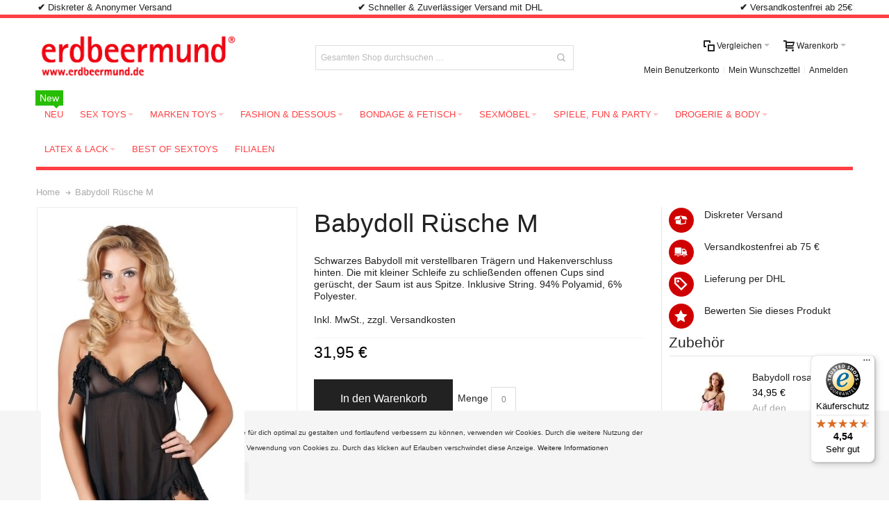

--- FILE ---
content_type: text/html; charset=UTF-8
request_url: https://www.erdbeermund.de/babydoll-ruesche-m-41602.html
body_size: 25235
content:
<!DOCTYPE html PUBLIC "-//W3C//DTD XHTML 1.0 Strict//EN" "http://www.w3.org/TR/xhtml1/DTD/xhtml1-strict.dtd">
<html xmlns="http://www.w3.org/1999/xhtml" xml:lang="de" lang="de">
<head>

<meta http-equiv="Content-Type" content="text/html; charset=utf-8" />
<title>Babydoll Rüsche M</title>
	<meta name="viewport" content="width=device-width, initial-scale=1, maximum-scale=1" />
<meta name="description" content="Schwarzes Babydoll mit verstellbaren Trägern und Hakenverschluss hinten: schwarz" />
<meta name="keywords" content="Babydoll" />
<meta name="robots" content="INDEX,FOLLOW" />
<link rel="icon" href="https://www.erdbeermund.de/media/favicon/default/erdbeermund-icon.ico" type="image/x-icon" />
<link rel="shortcut icon" href="https://www.erdbeermund.de/media/favicon/default/erdbeermund-icon.ico" type="image/x-icon" />

<!--[if lt IE 7]>
<script type="text/javascript">
//<![CDATA[
    var BLANK_URL = 'https://www.erdbeermund.de/js/blank.html';
    var BLANK_IMG = 'https://www.erdbeermund.de/js/spacer.gif';
//]]>
</script>
<![endif]-->

<link rel="stylesheet" type="text/css" href="https://www.erdbeermund.de/media/css_secure/5d9d812e158fb9a6dcf4c50655c57fce.css" />
<link rel="stylesheet" type="text/css" href="https://www.erdbeermund.de/media/css_secure/b28d22fd24d2d11b06557c2c5fe47989.css" media="all" />
<link rel="stylesheet" type="text/css" href="https://www.erdbeermund.de/media/css_secure/0a35cf2badbc04cd1e7668e719695947.css" media="print" />
<script type="text/javascript" src="https://www.erdbeermund.de/js/prototype/prototype.js"></script>
<script type="text/javascript" src="https://www.erdbeermund.de/js/lib/ccard.js"></script>
<script type="text/javascript" src="https://www.erdbeermund.de/js/prototype/validation.js"></script>
<script type="text/javascript" src="https://www.erdbeermund.de/js/scriptaculous/builder.js"></script>
<script type="text/javascript" src="https://www.erdbeermund.de/js/scriptaculous/effects.js"></script>
<script type="text/javascript" src="https://www.erdbeermund.de/js/scriptaculous/dragdrop.js"></script>
<script type="text/javascript" src="https://www.erdbeermund.de/js/scriptaculous/controls.js"></script>
<script type="text/javascript" src="https://www.erdbeermund.de/js/scriptaculous/slider.js"></script>
<script type="text/javascript" src="https://www.erdbeermund.de/js/varien/js.js"></script>
<script type="text/javascript" src="https://www.erdbeermund.de/js/varien/form.js"></script>
<script type="text/javascript" src="https://www.erdbeermund.de/js/mage/translate.js"></script>
<script type="text/javascript" src="https://www.erdbeermund.de/js/mage/cookies.js"></script>
<script type="text/javascript" src="https://www.erdbeermund.de/js/infortis/jquery/jquery-1.7.2.min.js"></script>
<script type="text/javascript" src="https://www.erdbeermund.de/js/infortis/jquery/jquery-noconflict.js"></script>
<script type="text/javascript" src="https://www.erdbeermund.de/js/infortis/jquery/plugins/jquery.owlcarousel.min.js"></script>
<script type="text/javascript" src="https://www.erdbeermund.de/js/infortis/jquery/plugins/jquery.easing.min.js"></script>
<script type="text/javascript" src="https://www.erdbeermund.de/js/infortis/jquery/plugins/jquery.accordion.min.js"></script>
<script type="text/javascript" src="https://www.erdbeermund.de/js/infortis/jquery/plugins/modernizr.custom.min.js"></script>
<script type="text/javascript" src="https://www.erdbeermund.de/js/infortis/jquery/plugins/matchMedia.js"></script>
<script type="text/javascript" src="https://www.erdbeermund.de/js/infortis/jquery/plugins/matchMedia.addListener.js"></script>
<script type="text/javascript" src="https://www.erdbeermund.de/js/infortis/jquery/plugins/enquire.js"></script>
<script type="text/javascript" src="https://www.erdbeermund.de/js/infortis/jquery/plugins/jquery.tabs.min.js"></script>
<script type="text/javascript" src="https://www.erdbeermund.de/js/infortis/jquery/plugins/imagesloaded.js"></script>
<script type="text/javascript" src="https://www.erdbeermund.de/js/varien/product.js"></script>
<script type="text/javascript" src="https://www.erdbeermund.de/js/varien/configurable.js"></script>
<script type="text/javascript" src="https://www.erdbeermund.de/js/calendar/calendar.js"></script>
<script type="text/javascript" src="https://www.erdbeermund.de/js/calendar/calendar-setup.js"></script>
<script type="text/javascript" src="https://www.erdbeermund.de/js/infortis/jquery/plugins/jquery.cloudzoom.min.js"></script>
<script type="text/javascript" src="https://www.erdbeermund.de/js/infortis/jquery/plugins/jquery.colorbox.min.js"></script>
<script type="text/javascript" src="https://www.erdbeermund.de/skin/frontend/ultimo/default/js/app.js"></script>
<link rel="canonical" href="https://www.erdbeermund.de/babydoll-ruesche-m-41602.html" />
<!--[if IE]>
<link rel="stylesheet" type="text/css" href="https://www.erdbeermund.de/media/css_secure/307c1c05133ef3ffcbb2283a8a8d09d9.css" media="all" />
<![endif]-->
<!--[if lt IE 7]>
<script type="text/javascript" src="https://www.erdbeermund.de/js/lib/ds-sleight.js"></script>
<script type="text/javascript" src="https://www.erdbeermund.de/skin/frontend/base/default/js/ie6.js"></script>
<![endif]-->
<!--[if lte IE 7]>
<link rel="stylesheet" type="text/css" href="https://www.erdbeermund.de/media/css_secure/53fd4ed4a8a59471f409be97a668abb5.css" media="all" />
<![endif]-->
<!--[if lte IE 8]>
<link rel="stylesheet" type="text/css" href="https://www.erdbeermund.de/media/css_secure/32a034698b98e1def39f985adb485b49.css" media="all" />
<![endif]-->

<script type="text/javascript">
//<![CDATA[
Mage.Cookies.path     = '/';
Mage.Cookies.domain   = '.www.erdbeermund.de';
//]]>
</script>

<script type="text/javascript">
//<![CDATA[
optionalZipCountries = ["IE"];
//]]>
</script>
<script type="text/javascript" po_cmp_ignore>
//<![CDATA[
var mbPopupParams = {"storeId":"1","previewId":0,"templateId":0,"popupPageId":2,"filterId":"1060","isAjax":"1","page":"1","requestType":"1","rootUrl":"https:\/\/www.erdbeermund.de\/","baseUrl":"https%3A%2F%2Fwww.erdbeermund.de%2F","ajaxAsync":"true","doGaTracking":"true","doMousetracking":"0","bc":"EUR","cc":"EUR","cs":"\u20ac","cf":"1,00\u00a0\u20ac","customParams":""};

//]]>
</script>
    <script async type="text/javascript" src="https://www.erdbeermund.de/skin/frontend/base/default/js/magebird_popup/jquery.js"></script>
    <script async type="text/javascript" src="https://www.erdbeermund.de/skin/frontend/base/default/js/magebird_popup/main.js?v=1.5.6"></script>        
 
<style type="text/css">
									.footer-container2
	{
		background-image: url(https://www.erdbeermund.de/media/wysiwyg/infortis/ultimo/_patterns/default/1.png);
	}
		</style><script type="text/javascript">//<![CDATA[
        var Translator = new Translate({"HTML tags are not allowed":"HTML-Tags sind nicht erlaubt","Please select an option.":"Bitte w\u00e4hlen Sie eine Option.","This is a required field.":"Dies ist ein Pflichtfeld.","Please enter a valid number in this field.":"Bitte geben Sie eine g\u00fcltige Nummer in dieses Feld ein.","The value is not within the specified range.":"Der Wert ist nicht innerhalb des erlaubten Bereichs.","Please use numbers only in this field. Please avoid spaces or other characters such as dots or commas.":"Bitte nur Ziffern in diesem Feld verwenden. Vermeiden Sie Leerzeichen oder andere Zeichen (z. B. Punkt oder Komma).","Please use letters only (a-z or A-Z) in this field.":"Bitte nur Buchstaben (a-z oder A-Z) in diesem Feld verwenden.","Please use only letters (a-z), numbers (0-9) or underscore(_) in this field, first character should be a letter.":"Bitte nur Buchstaben (a-z), Ziffern (0-9) oder Unterstriche (_) in diesem Feld verwenden, das erste Zeichen muss ein Buchstabe sein.","Please use only letters (a-z or A-Z) or numbers (0-9) only in this field. No spaces or other characters are allowed.":"Bitte nur Buchstaben (a-z oder A-Z) oder Ziffern (0-9) in diesem Feld verwenden. Leerzeichen oder andere Zeichen sind nicht erlaubt.","Please use only letters (a-z or A-Z) or numbers (0-9) or spaces and # only in this field.":"Bitte nur Buchstaben (a-z oder A-Z), Ziffern (0-9), Leerzeichen oder # f\u00fcr dieses Feld verwenden.","Please enter a valid phone number. For example (123) 456-7890 or 123-456-7890.":"Bitte geben Sie eine g\u00fcltige Telefonnummer ein. Zum Beispiel (123) 456-7890 oder 123-456-7890.","Please enter a valid fax number. For example (123) 456-7890 or 123-456-7890.":"Bitte tragen Sie eine g\u00fcltige Faxnummer ein. Zum Beispiel (123) 456-7890 oder 123-456-7890.","Please enter a valid date.":"Bitte geben Sie ein g\u00fcltiges Datum ein.","The From Date value should be less than or equal to the To Date value.":"Das Startdatum sollte vor dem oder am Enddatum liegen.","Please enter a valid email address. For example johndoe@domain.com.":"Bitte geben Sie eine g\u00fcltige E-Mail-Adresse ein. Zum Beispiel johndoe@domain.de.","Please use only visible characters and spaces.":"Bitte nur sichtbare Zeichen verwenden.","Please enter 6 or more characters. Leading or trailing spaces will be ignored.":"Bitte geben Sie 6 oder mehr Zeichen ein. Leerzeichen am Anfang oder Ende der Zeichenkette werden entfernt.","Please enter 7 or more characters. Password should contain both numeric and alphabetic characters.":"Bitte geben Sie 7 oder mehr Zeichen ein. Ein Passwort sollte sowohl aus Ziffern wie aus Buchstaben bestehen.","Please make sure your passwords match.":"Bitte stellen Sie sicher, dass die beiden Passworte identisch sind.","Please enter a valid URL. Protocol is required (http:\/\/, https:\/\/ or ftp:\/\/)":"Bitte geben Sie eine g\u00fcltige URL ein. M\u00f6gliche Protokolle (http:\/\/, https:\/\/ or ftp:\/\/)","Please enter a valid URL. For example http:\/\/www.example.com or www.example.com":"Bitte geben Sie eine g\u00fcltige URL ein. Zum Beispiel http:\/\/www.beispiel.de oder www.beispiel.de","Please enter a valid URL Key. For example \"example-page\", \"example-page.html\" or \"anotherlevel\/example-page\".":"Bitte geben Sie einen g\u00fcltigen URL-Bezeichner ein. Zum Beispiel \"beispiel-seite\", \"beispiel-seite.html\" or \"unterverzeichnis\/beispiel-seite\".","Please enter a valid XML-identifier. For example something_1, block5, id-4.":"Bitte geben Sie einen g\u00fcltigen XML-Identifizierer an. Zum Beispiel irgendetwas_1, block5, id-4.","Please enter a valid social security number. For example 123-45-6789.":"Bitte geben Sie eine g\u00fcltige Sozialversicherungsnummer ein. Zum Beispiel 123-45-6789.","Please enter a valid zip code. For example 90602 or 90602-1234.":"Bitte geben Sie eine g\u00fcltige Postleitzahl ein. Zum Beispiel 21335.","Please enter a valid zip code.":"Bitte geben Sie eine g\u00fcltige Postleitzahl ein.","Please use this date format: dd\/mm\/yyyy. For example 17\/03\/2006 for the 17th of March, 2006.":"Bitte verwenden Sie dieses Datumsformat: tt\/mm\/jjjj. Zum Beispiel 17\/03\/2006 f\u00fcr den 17. M\u00e4rz 2006.","Please enter a valid $ amount. For example $100.00.":"Bitte geben Sie einen g\u00fcltigen Betrag ein. Zum Beispiel 100,00 \u20ac.","Please select one of the above options.":"Bitte w\u00e4hlen Sie eine der oberen Optionen.","Please select one of the options.":"Bitte w\u00e4hlen Sie eine der Optionen.","Please select State\/Province.":"Bitte Land\/Bundesland w\u00e4hlen.","Please enter a number greater than 0 in this field.":"Bitte geben Sie eine Zahl gr\u00f6\u00dfer 0 in dieses Feld ein.","Please enter a number 0 or greater in this field.":"Bitte tragen Sie eine Zahl gr\u00f6\u00dfer\/gleich 0 in dieses Feld ein.","Please enter a valid credit card number.":"Bitte geben Sie eine g\u00fcltige Kreditkartennummer ein.","Credit card number does not match credit card type.":"Kreditkartennummer entspricht nicht Kreditkartentyp.","Card type does not match credit card number.":"Kreditkartenart entspricht nicht der angegeben Kreditkartennummer.","Incorrect credit card expiration date.":"Falsches Kreditkarten Ablaufdatum.","Please enter a valid credit card verification number.":"Bitte tragen Sie eine g\u00fcltige Kreditkarten-Pr\u00fcfnummer ein.","Please use only letters (a-z or A-Z), numbers (0-9) or underscore(_) in this field, first character should be a letter.":"Bitte nur Buchstaben (a-z oder A-Z), Ziffern (0-9) oder Unterstriche (_) in diesem Feld verwenden, das erste Zeichen muss ein Buchstabe sein.","Please input a valid CSS-length. For example 100px or 77pt or 20em or .5ex or 50%.":"Bitte geben Sie eine g\u00fcltige CSS-L\u00e4nge an. Beispielsweise 100px, 77pt, 20em, .5ex oder 50%.","Text length does not satisfy specified text range.":"Textl\u00e4nge ist nicht korrekt.","Please enter a number lower than 100.":"Bitte tragen Sie keine Zahl gr\u00f6\u00dfer\/gleich 100 in dieses Feld ein.","Please select a file":"Bitte w\u00e4hlen Sie eine Datei","Please enter issue number or start date for switch\/solo card type.":"Bitte geben Sie eine Vorgangsnummer oder ein Startdatum switch\/solo Karten an.","Please wait, loading...":"Bitte warten, wird geladen \u2026","This date is a required value.":"Das Datum ist eine ben\u00f6tigte Angabe.","Please enter a valid day (1-%d).":"Bitte geben Sie einen g\u00fcltigen Tag (1-%d) an.","Please enter a valid month (1-12).":"Bitte geben Sie einen g\u00fcltigen Monat (1-12) an.","Please enter a valid year (1900-%d).":"Bitte geben Sie ein g\u00fcltiges Jahr (1900-%d) an.","Please enter a valid full date":"Bitte geben Sie eine vollst\u00e4ndiges, g\u00fcltiges Datum an","Please enter a valid date between %s and %s":"Bitte geben Sie ein g\u00fcltiges Datum zwischen dem %s und %s an","Please enter a valid date equal to or greater than %s":"Bitte geben Sie ein g\u00fcltiges Datum am oder nach dem %s an","Please enter a valid date less than or equal to %s":"Bitte geben Sie ein g\u00fcltiges Datum am oder vor dem %s an","Complete":"Vollst\u00e4ndig","Add Products":"Artikel hinzuf\u00fcgen","Please choose to register or to checkout as a guest":"Bitte registrieren Sie sich, oder gehen Sie als Gast zur Kasse","Your order cannot be completed at this time as there is no shipping methods available for it. Please make necessary changes in your shipping address.":"Ihre Bestellung kann momentan nicht abgeschlossen werden, da keine Versandarten daf\u00fcr verf\u00fcgbar sind.","Please specify shipping method.":"Bitte bestimmen Sie die Versandart.","Your order cannot be completed at this time as there is no payment methods available for it.":"Ihre Bestellung kann momentan nicht abgeschlossen werden, da keine Bezahlmethoden daf\u00fcr verf\u00fcgbar sind.","Please specify payment method.":"Bitte bestimmen Sie die Bezahlmethode.","Add to Cart":"In den Warenkorb","In Stock":"Auf Lager","Out of Stock":"Nicht auf Lager"});
        //]]></script><script type="application/ld+json">
{
   "@context": "http://schema.org",
   "@type": "WebSite",
   "url": "http://www.erdbeermund.de/",
   "potentialAction": {
     "@type": "SearchAction",
     "target": "http://www.erdbeermund.de/catalogsearch/result/?q={search_term_string}",
     "query-input": "required name=search_term_string"

    }
}
</script>
<script type="application/ld+json">
{
  "@context": "http://schema.org",
  "@type": "Organization",
  "address": {
    "@type": "PostalAddress",
    "addressLocality": "Mannheim",
    "postalCode": "68165",
    "streetAddress": "Karl-Ludwig-Str. 23",
    "addressRegion": "Germany"
  },
  "name": "erdbeermund.de",
  "telephone": "0621 / 180681300"
}
</script>


</head>
<body class=" catalog-product-view responsive catalog-product-view product-babydoll-ruesche-m-41602 ">
<div class="widget widget-static-block"><div class="hide-below-1280">
<p style="text-align: center;"><span style="font-size: small;"><strong>✔&nbsp;</strong>Diskreter &amp; Anonymer Versand &nbsp; &nbsp; &nbsp; &nbsp; &nbsp; &nbsp; &nbsp; &nbsp; &nbsp; &nbsp; &nbsp; &nbsp; &nbsp; &nbsp; &nbsp; &nbsp; &nbsp; &nbsp; &nbsp; &nbsp; &nbsp; &nbsp; &nbsp; &nbsp; &nbsp; &nbsp; &nbsp; &nbsp; &nbsp; &nbsp; &nbsp; &nbsp; &nbsp;&nbsp;<strong><strong>✔&nbsp;</strong></strong>Schneller &amp; Zuverl&auml;ssiger Versand mit DHL &nbsp; &nbsp; &nbsp; &nbsp; &nbsp; &nbsp; &nbsp; &nbsp; &nbsp; &nbsp; &nbsp; &nbsp; &nbsp; &nbsp; &nbsp; &nbsp; &nbsp; &nbsp; &nbsp; &nbsp; &nbsp; &nbsp; &nbsp; &nbsp; &nbsp; &nbsp; &nbsp; &nbsp; &nbsp; &nbsp; &nbsp; &nbsp; &nbsp; &nbsp; &nbsp;&nbsp;<strong><strong>✔&nbsp;</strong></strong>Versandkostenfrei ab 25&euro;</span></p>
</div></div>
<div id="root-wrapper">
<div class="wrapper">
        <noscript>
        <div class="global-site-notice noscript">
            <div class="notice-inner">
                <p>
                    <strong>JavaScript scheint in Ihrem Browser deaktiviert zu sein.</strong><br />
                    Sie müssen JavaScript in Ihrem Browser aktivieren, um alle Funktionen in diesem Shop nutzen zu können.                </p>
            </div>
        </div>
    </noscript>
    <div class="page">
        <div id="top" class="header-container header-regular">
<div class="header-container2">
<div class="header-container3">

	<div class="header-top-container">
		<div class="header-top header container clearer">
			<div class="inner-container">

				<div class="left-column">

					
					
															<div class="item item-left hide-below-960">
						<p class="welcome-msg"> </p>
					</div>

				</div> <!-- end: left column -->

				<div class="right-column">

					
										
										<div id="currency-switcher-wrapper-regular" class="item item-right"></div>
					<div id="lang-switcher-wrapper-regular" class="item item-right"></div>
					
				</div> <!-- end: right column -->

			</div> <!-- end: inner-container -->
		</div> <!-- end: header-top -->
	</div> <!-- end: header-top-container -->

	<div class="header-primary-container">
		<div class="header-primary header container">
			<div class="inner-container">

				
								<div class="hp-blocks-holder skip-links--5">

					
					<!-- Mobile logo -->
					<div class="logo-wrapper--mobile">
						<a class="logo logo--mobile" href="https://www.erdbeermund.de/" title="erdbeermund erotic stores">
							<img src="https://www.erdbeermund.de/skin/frontend/ultimo/default/images/logo.png" alt="erdbeermund erotic stores" />
						</a>
					</div>
					<div class="clearer after-mobile-logo"></div>

					<!-- Skip links -->

											<a href="#header-nav" class="skip-link skip-nav">
							<span class="icon ic ic-menu"></span>
							<span class="label">Menü</span>
						</a>
					
											<a href="#header-search" class="skip-link skip-search">
							<span class="icon ic ic-search"></span>
							<span class="label">Suche</span>
						</a>
					
											<a href="#header-account" class="skip-link skip-account">
							<span class="icon ic ic-user"></span>
							<span class="label">Mein Benutzerkonto</span>
						</a>
					
											<a href="#header-compare" class="skip-link skip-compare">
							<span class="icon ic ic-compare"></span>
														<span class="label">Vergleichen</span>
						</a>
					
						<!-- Mini cart wrapper for cart and its skip link on mobile devices -->
						<div id="mini-cart-wrapper-mobile"></div>

						<div class="skip-links-clearer clearer"></div>

					<!-- end: Skip links -->

					<!-- Additional containers for elements displayed on mobile devices -->

					
					
					
					<!-- Primary columns -->

											<!-- Left column -->
						<div class="hp-block left-column grid12-4">
																															<div class="item"><div class="logo-wrapper logo-wrapper--regular">
			<a class="logo logo--regular" href="https://www.erdbeermund.de/" title="erdbeermund erotic stores"><strong>erdbeermund erotic stores</strong><img src="https://www.erdbeermund.de/skin/frontend/ultimo/default/images/logo.png" alt="erdbeermund erotic stores" /></a>
	</div>
</div>
																					</div> <!-- end: left column -->
					
											<!-- Central column -->
						<div class="hp-block central-column grid12-4">
																															<div class="item"><div id="search-wrapper-regular">
    <div id="header-search" class="skip-content skip-content--style search-wrapper">
        <form id="search_mini_form" action="https://www.erdbeermund.de/catalogsearch/result/" method="get">
    <div class="form-search">
        <label for="search">Suche:</label>
        <input id="search" type="text" name="q" value="" class="input-text" maxlength="128" />
        <button type="submit" title="Suche" class="button"><span><span>Suche</span></span></button>
        <div id="search_autocomplete" class="search-autocomplete"></div>
        <script type="text/javascript">
        //<![CDATA[
            var searchForm = new Varien.searchForm('search_mini_form', 'search', 'Gesamten Shop durchsuchen …');
            searchForm.initAutocomplete('https://www.erdbeermund.de/catalogsearch/ajax/suggest/', 'search_autocomplete');
        //]]>
        </script>
    </div>
</form>
    </div>
</div>
</div>
																					</div> <!-- end: central column -->
					
											<!-- Right column -->
						<div class="hp-block right-column grid12-4">
																															<div class="item"><div id="user-menu-wrapper-regular">
	<div id="user-menu" class="user-menu">
		
		
					<div id="mini-cart-wrapper-regular">
<div id="mini-cart" class="mini-cart dropdown is-empty">

    <a href="#header-cart" class="mini-cart-heading dropdown-heading cover skip-link skip-cart">
        <span>
        
            <span class="icon ic ic-cart"></span>
                        <span class="label">Warenkorb</span>
                        <span class="caret">&nbsp;</span>

        </span>
    </a> <!-- end: heading -->
    
                <div id="header-cart" class="mini-cart-content dropdown-content left-hand block block block-cart skip-content skip-content--style">
            <div class="block-content-inner">

                                <div class="empty">Sie haben keine Artikel im Warenkorb.</div>

            </div> <!-- end: inner block -->
        </div> <!-- end: dropdown-content -->
    
</div> <!-- end: mini-cart -->
</div> <!-- end: mini-cart-wrapper-regular -->

		
		
				
		
					<div id="mini-compare-wrapper-regular">
<div id="mini-compare" class="mini-compare dropdown is-empty">

    <div class="mini-compare-heading dropdown-heading cover skip-link skip-compare" title="Sie haben keine Artikel auf der Vergleichsliste.">
        <span>
            <span class="icon ic ic-compare"></span>
                        <span class="label">Vergleichen</span>
            <span class="caret">&nbsp;</span>
        </span>
    </div>
    <div id="header-compare" class="mini-compare-content dropdown-content left-hand block skip-content skip-content--style">
            <div class="empty">Sie haben keine Artikel auf der Vergleichsliste.</div>
        </div><!-- end: dropdown-content -->

</div> <!-- end: mini-compare -->
</div> <!-- end: mini-compare-wrapper-regular -->
		
		
				
		
					<div id="account-links-wrapper-regular">
				<div id="header-account" class="top-links links-wrapper-separators-left skip-content skip-content--style">
					<ul class="links">
                        <li class="first" ><a href="https://www.erdbeermund.de/customer/account/" title="Mein Benutzerkonto" >Mein Benutzerkonto</a></li>
                                <li ><a href="https://www.erdbeermund.de/wishlist/" title="Mein Wunschzettel" >Mein Wunschzettel</a></li>
                                <li class=" last" ><a href="https://www.erdbeermund.de/customer/account/login/" title="Anmelden" >Anmelden</a></li>
            </ul>
				</div>
			</div>
		
		
		
	</div> <!-- end: user-menu -->
</div></div>
																					</div> <!-- end: right column -->
										
				</div> <!-- end: hp-blocks-holder -->

			</div> <!-- end: inner-container -->
		</div> <!-- end: header-primary -->
	</div> <!-- end: header-primary-container -->

			
	<div id="header-nav" class="nav-container skip-content sticky-container">
		<div class="nav container clearer">
			<div class="inner-container">
	


	
	
		<div class="mobnav-trigger-wrapper clearer">

			
			<a class="mobnav-trigger" href="#">
				<span class="trigger-icon"><span class="line"></span><span class="line"></span><span class="line"></span></span>
				<span>Menü</span>
			</a>
			
		</div>

	


	
	<ul id="nav" class="nav-regular opt-fx-fade-inout opt-sb0">

		<li id="nav-holder1" class="nav-item level0 level-top nav-holder"></li>
		<li id="nav-holder2" class="nav-item level0 level-top nav-holder"></li>
		<li id="nav-holder3" class="nav-item level0 level-top nav-holder"></li>
	
						
							<li class="nav-item level0 nav-1 level-top first classic"><a href="https://www.erdbeermund.de/neu" class="level-top"><span>Neu<span class="cat-label cat-label-label1 pin-bottom">New</span></span></a></li><li class="nav-item level0 nav-2 level-top nav-item--parent mega nav-item--only-subcategories parent"><a href="https://www.erdbeermund.de/sex-toys" class="level-top"><span>Sex Toys</span><span class="caret">&nbsp;</span></a><span class="opener"></span><div class="nav-panel--dropdown nav-panel full-width"><div class="nav-panel-inner"><div class="nav-block--center grid12-12"><ul class="level0 nav-submenu nav-submenu--mega dd-itemgrid dd-itemgrid-5col"><li class="nav-item level1 nav-2-1 first nav-item--only-subcategories parent"><div class="nav-block nav-block--top std"><p><a title="Love-Toys | Vibrator " href="/sex-toys/vibratoren"><img title="erdbeermund.de | Vibratoren" alt="Vibratoren" src="https://www.erdbeermund.de/media/wysiwyg/infortis/ultimo/menu/banner/vibratoren.jpg" /></a></p></div><a href="https://www.erdbeermund.de/sex-toys/vibratoren"><span>Vibratoren<span class="cat-label cat-label-label2">Hot!</span></span><span class="caret">&nbsp;</span></a><span class="opener"></span><ul class="level1 nav-submenu nav-panel"><li class="nav-item level2 nav-2-1-1 first classic"><a href="https://www.erdbeermund.de/sex-toys/vibratoren/g-punkt-vibrator"><span>G Punkt Vibrator</span></a></li><li class="nav-item level2 nav-2-1-2 classic"><a href="https://www.erdbeermund.de/sex-toys/vibratoren/auflegevibrator"><span>Auflegevibratoren</span></a></li><li class="nav-item level2 nav-2-1-3 classic"><a href="https://www.erdbeermund.de/sex-toys/vibratoren/slip-vibratoren"><span>Slip Vibratoren</span></a></li><li class="nav-item level2 nav-2-1-4 classic"><a href="https://www.erdbeermund.de/sex-toys/vibratoren/analvibrator"><span>Analvibratoren</span></a></li><li class="nav-item level2 nav-2-1-5 classic"><a href="https://www.erdbeermund.de/sex-toys/vibratoren/naturvibratoren"><span>Naturvibratoren</span></a></li><li class="nav-item level2 nav-2-1-6 classic"><a href="https://www.erdbeermund.de/sex-toys/vibratoren/butterfly-rabbit-vibrator"><span>Butterfly / Rabbit Vibratoren</span></a></li><li class="nav-item level2 nav-2-1-7 classic"><a href="https://www.erdbeermund.de/sex-toys/vibratoren/minivibrator"><span>Mini Vibratoren</span></a></li><li class="nav-item level2 nav-2-1-8 classic"><a href="https://www.erdbeermund.de/sex-toys/vibratoren/fingervibrator"><span>Fingervibratoren</span></a></li><li class="nav-item level2 nav-2-1-9 classic"><a href="https://www.erdbeermund.de/sex-toys/vibratoren/paarvibratoren"><span>Paarvibratoren</span></a></li><li class="nav-item level2 nav-2-1-10 classic"><a href="https://www.erdbeermund.de/sex-toys/vibratoren/doppelvibratoren"><span>Doppelvibratoren</span></a></li><li class="nav-item level2 nav-2-1-11 classic"><a href="https://www.erdbeermund.de/sex-toys/vibratoren/vibro-ei"><span>Vibro Eier</span></a></li><li class="nav-item level2 nav-2-1-12 last classic"><a href="https://www.erdbeermund.de/sex-toys/vibratoren/batterien"><span>Batterien</span></a></li></ul></li><li class="nav-item level1 nav-2-2 nav-item--only-subcategories parent"><div class="nav-block nav-block--top std"><p><a title="Love-Toys | Anal-Toys" href="/sex-toys/analtoys"><img title="erdbeermund.de | Anal Toys" alt="Anal Toys" src="https://www.erdbeermund.de/media/wysiwyg/infortis/ultimo/menu/banner/anal.jpg" /></a></p></div><a href="https://www.erdbeermund.de/sex-toys/analtoys"><span>Anal Toys</span><span class="caret">&nbsp;</span></a><span class="opener"></span><ul class="level1 nav-submenu nav-panel"><li class="nav-item level2 nav-2-2-13 first classic"><a href="https://www.erdbeermund.de/sex-toys/analtoys/analplug"><span>Analplugs</span></a></li><li class="nav-item level2 nav-2-2-14 classic"><a href="https://www.erdbeermund.de/sex-toys/analtoys/analdusche"><span>Analduschen</span></a></li><li class="nav-item level2 nav-2-2-15 classic"><a href="https://www.erdbeermund.de/sex-toys/analtoys/analdildos"><span>Analdildos</span></a></li><li class="nav-item level2 nav-2-2-16 classic"><a href="https://www.erdbeermund.de/sex-toys/analtoys/analvibrator"><span>Analvibratoren</span></a></li><li class="nav-item level2 nav-2-2-17 classic"><a href="https://www.erdbeermund.de/sex-toys/analtoys/analketten"><span>Analketten</span></a></li><li class="nav-item level2 nav-2-2-18 last classic"><a href="https://www.erdbeermund.de/sex-toys/analtoys/anal-gleitgel"><span>Analgleitgel</span></a></li></ul></li><li class="nav-item level1 nav-2-3 nav-item--only-subcategories parent"><div class="nav-block nav-block--top std"><p><a title="Love-Toys | Dildo" href="/sex-toys/dildos"><img title="erdbeermund.de | Dildos" alt="Dildos" src="https://www.erdbeermund.de/media/wysiwyg/infortis/ultimo/menu/banner/dildo.jpg" /></a></p></div><a href="https://www.erdbeermund.de/sex-toys/dildos"><span>Dildos</span><span class="caret">&nbsp;</span></a><span class="opener"></span><ul class="level1 nav-submenu nav-panel"><li class="nav-item level2 nav-2-3-19 first classic"><a href="https://www.erdbeermund.de/sex-toys/dildos/klassische-dildos"><span>Klassische Dildos</span></a></li><li class="nav-item level2 nav-2-3-20 classic"><a href="https://www.erdbeermund.de/sex-toys/dildos/analdildos"><span>Analdildos</span></a></li><li class="nav-item level2 nav-2-3-21 classic"><a href="https://www.erdbeermund.de/sex-toys/dildos/umschnalldildo"><span>Umschnalldildos</span></a></li><li class="nav-item level2 nav-2-3-22 classic"><a href="https://www.erdbeermund.de/sex-toys/dildos/doppeldildo"><span>Doppeldildos</span></a></li><li class="nav-item level2 nav-2-3-23 last classic"><a href="https://www.erdbeermund.de/sex-toys/dildos/glasdildo"><span>Glasdildos</span></a></li></ul></li><li class="nav-item level1 nav-2-4 nav-item--only-subcategories parent"><div class="nav-block nav-block--top std"><p><a title="Love-Toys | Toys f&uuml;r M&auml;nner" href="/sex-toys/toys-fuer-ihn"><img title="erdbeermund.de | M&auml;nner Toys" alt="Toys f&uuml;r M&auml;nner" src="https://www.erdbeermund.de/media/wysiwyg/infortis/ultimo/menu/banner/toys-f_r-ihn.jpg" /></a></p></div><a href="https://www.erdbeermund.de/sex-toys/toys-fuer-ihn"><span>Toys für Ihn</span><span class="caret">&nbsp;</span></a><span class="opener"></span><ul class="level1 nav-submenu nav-panel"><li class="nav-item level2 nav-2-4-24 first classic"><a href="https://www.erdbeermund.de/sex-toys/toys-fuer-ihn/vibratoren-maenner"><span>Vibratoren für Männer</span></a></li><li class="nav-item level2 nav-2-4-25 classic"><a href="https://www.erdbeermund.de/sex-toys/toys-fuer-ihn/dilatoren"><span>Dilatoren</span></a></li><li class="nav-item level2 nav-2-4-26 classic"><a href="https://www.erdbeermund.de/sex-toys/toys-fuer-ihn/masturbator"><span>Masturbatoren</span></a></li><li class="nav-item level2 nav-2-4-27 classic"><a href="https://www.erdbeermund.de/sex-toys/toys-fuer-ihn/taschenmuschi"><span>Taschenmuschis</span></a></li><li class="nav-item level2 nav-2-4-28 classic"><a href="https://www.erdbeermund.de/sex-toys/toys-fuer-ihn/peniverlaengerungen"><span>Penisverlängerungen</span></a></li><li class="nav-item level2 nav-2-4-29 classic"><a href="https://www.erdbeermund.de/sex-toys/toys-fuer-ihn/penishuellen"><span>Penishüllen</span></a></li><li class="nav-item level2 nav-2-4-30 classic"><a href="https://www.erdbeermund.de/sex-toys/toys-fuer-ihn/penisaufsaetze"><span>Penisaufsätze</span></a></li><li class="nav-item level2 nav-2-4-31 classic"><a href="https://www.erdbeermund.de/sex-toys/toys-fuer-ihn/penispumpen"><span>Penispumpen</span></a></li><li class="nav-item level2 nav-2-4-32 classic"><a href="https://www.erdbeermund.de/sex-toys/toys-fuer-ihn/penisringe"><span>Penisringe</span></a></li><li class="nav-item level2 nav-2-4-33 classic"><a href="https://www.erdbeermund.de/sex-toys/toys-fuer-ihn/peniskaefige"><span>Peniskäfige</span></a></li><li class="nav-item level2 nav-2-4-34 classic"><a href="https://www.erdbeermund.de/sex-toys/toys-fuer-ihn/erektionshilfen"><span>Erektionshilfen</span></a></li><li class="nav-item level2 nav-2-4-35 last classic"><a href="https://www.erdbeermund.de/sex-toys/toys-fuer-ihn/liebespuppen"><span>Liebespuppen</span></a></li></ul></li><li class="nav-item level1 nav-2-5 nav-item--only-subcategories parent"><div class="nav-block nav-block--top std"><p><a title="Love-Toys | Toys f&uuml;r Frauen" href="/sex-toys/toys-fuer-sie"><img title="erdbeermund.de | Frauen Toys" alt="Toys f&uuml;r Frauen" src="https://www.erdbeermund.de/media/wysiwyg/infortis/ultimo/menu/banner/toys-f_r-sie.jpg" /></a></p></div><a href="https://www.erdbeermund.de/sex-toys/toys-fuer-sie"><span>Toys für Sie</span><span class="caret">&nbsp;</span></a><span class="opener"></span><ul class="level1 nav-submenu nav-panel"><li class="nav-item level2 nav-2-5-36 first classic"><a href="https://www.erdbeermund.de/sex-toys/toys-fuer-sie/dildos"><span>Dildos</span></a></li><li class="nav-item level2 nav-2-5-37 classic"><a href="https://www.erdbeermund.de/sex-toys/toys-fuer-sie/vibratoren"><span>Vibratoren</span></a></li><li class="nav-item level2 nav-2-5-38 classic"><a href="https://www.erdbeermund.de/sex-toys/toys-fuer-sie/fickmaschine"><span>Sexmaschinen</span></a></li><li class="nav-item level2 nav-2-5-39 classic"><a href="https://www.erdbeermund.de/sex-toys/toys-fuer-sie/massagestab"><span>Massagestäbe</span></a></li><li class="nav-item level2 nav-2-5-40 classic"><a href="https://www.erdbeermund.de/sex-toys/toys-fuer-sie/vagina-pumpe"><span>Vagina Nippel Pumpen</span></a></li><li class="nav-item level2 nav-2-5-41 last classic"><a href="https://www.erdbeermund.de/sex-toys/toys-fuer-sie/lustkugel"><span>Lustkugeln</span></a></li></ul></li><li class="nav-item level1 nav-2-6 last"><a href="https://www.erdbeermund.de/sex-toys/sextoys-zubehoer"><span>Sextoys Zubehör</span></a></li></ul></div></div></div></li><li class="nav-item level0 nav-3 level-top nav-item--parent mega nav-item--only-subcategories parent"><a href="https://www.erdbeermund.de/marken-erotik-spielzeug" class="level-top"><span>Marken Toys</span><span class="caret">&nbsp;</span></a><span class="opener"></span><div class="nav-panel--dropdown nav-panel full-width"><div class="nav-panel-inner"><div class="nav-block--center grid12-12"><ul class="level0 nav-submenu nav-submenu--mega dd-itemgrid dd-itemgrid-6col"><li class="nav-item level1 nav-3-1 first"><div class="nav-block nav-block--top std"><p><a title="erdbeermund.de We-Vibe" href="/marken-erotik-spielzeug/we-vibe-toys"><img title="We-Vibe | erdbeermund erotic store" alt="We-Vibe Sex Toys" src="https://www.erdbeermund.de/media/wysiwyg/infortis/ultimo/menu/banner/we-vibe.jpg" /></a></p></div><a href="https://www.erdbeermund.de/marken-erotik-spielzeug/we-vibe-sex-toys"><span>We-Vibe</span></a></li><li class="nav-item level1 nav-3-2"><div class="nav-block nav-block--top std"><p><a title="Womanizer | Womanizer Pro bei erdbeermund.de " href="/marken-erotik-spielzeug-fun-factory-womanizer-sex-toys-sex-artikel-bei-erdbeermund-de/womanizer"><img title="Womanizer | Womanizer Pro  bei erdbeermund erotic store" alt="Womanizer Sex Toys" src="https://www.erdbeermund.de/media/wysiwyg/infortis/ultimo/menu/banner/womanizer.jpg" /></a></p></div><a href="https://www.erdbeermund.de/marken-erotik-spielzeug/womanizer"><span>Womanizer</span></a></li><li class="nav-item level1 nav-3-3"><div class="nav-block nav-block--top std"><p><a title="Javida Sex Spielzeig | erdbeermund.de" href="https://www.erdbeermund.de/marken-erotik-spielzeug/javida"><img title="Javida Sex Toys bei erdbeermund.de" alt="Javida Sex Toys diskret und g&uuml;nstig bei erdbeermund.de" src="https://www.erdbeermund.de/media/wysiwyg/infortis/ultimo/menu/banner/javida.jpg" /></a></p></div><a href="https://www.erdbeermund.de/marken-erotik-spielzeug/javida"><span>Javida</span></a></li><li class="nav-item level1 nav-3-4"><div class="nav-block nav-block--top std"><p><a title="erdbeermund.de FUN FACTORY" href="/marken-erotik-spielzeug-fun-factory-womanizer-sex-toys-sex-artikel-bei-erdbeermund-de/fun-factory"><img title="Fun Factory | erdbeermund erotic store" alt="Fun Factory Sex Toys" src="https://www.erdbeermund.de/media/wysiwyg/infortis/ultimo/menu/banner/fun-factory.jpg" /></a></p></div><a href="https://www.erdbeermund.de/marken-erotik-spielzeug/fun-factory-toys"><span>FUN FACTORY</span></a></li><li class="nav-item level1 nav-3-5"><div class="nav-block nav-block--top std"><p><a title="erdbeermund.de close2you" href="/marken-erotik-spielzeug/close2you-toys"><img title="close2you | erdbeermund erotic store" alt="Close2You Sex Toys" src="https://www.erdbeermund.de/media/wysiwyg/infortis/ultimo/menu/banner/close2you.jpg" /></a></p></div><a href="https://www.erdbeermund.de/marken-erotik-spielzeug/close2you-toys"><span>Close2You</span></a></li><li class="nav-item level1 nav-3-6"><div class="nav-block nav-block--top std"><p><a title="erdbeermund.de You2Toys" href="/marken-erotik-spielzeug/you2toys"><img title="You2Toys | erdbeermund erotic store" alt="You2Toys Sex Toys" src="https://www.erdbeermund.de/media/wysiwyg/infortis/ultimo/menu/banner/you2toys.jpg" /></a></p></div><a href="https://www.erdbeermund.de/marken-erotik-spielzeug/you2toys-sexmaschinen-sexmaschinen-fuer-sie-orgasmusmaschine-sextoy-fuer-die-frau-liebespuppen-sexpuppe"><span>You2Toys</span></a></li><li class="nav-item level1 nav-3-7"><div class="nav-block nav-block--top std"><p><a title="erdbeermund.de Mystim" href="/marken-erotik-spielzeug/mystim-toys"><img title="Mystim | erdbeermund erotic store" alt="Mystim Sex Toys" src="https://www.erdbeermund.de/media/wysiwyg/infortis/ultimo/menu/banner/mystim.jpg" /></a></p></div><a href="https://www.erdbeermund.de/marken-erotik-spielzeug/mystim-toys"><span>Mystim</span></a></li><li class="nav-item level1 nav-3-8"><div class="nav-block nav-block--top std"><p><a title="erdbeermund.de Bad Kitty" href="/marken-erotik-spielzeug/bad-kitty-toys"><img title="Bad Kitty | erdbeermund erotic store" alt="Bad Kitty Sex Toys" src="https://www.erdbeermund.de/media/wysiwyg/infortis/ultimo/menu/banner/badkitty.jpg" /></a></p></div><a href="https://www.erdbeermund.de/marken-erotik-spielzeug/bad-kitty-toys-handfesseln-bad-kitty-halsfessel-bad-kitty-spielzeug-cockring-von-bad-kitty-silikon-nippel-silikonknebel-bondage-bad-kitty-halsband-strass"><span>Bad Kitty</span></a></li><li class="nav-item level1 nav-3-9"><div class="nav-block nav-block--top std"><p><a title="erdbeermund.de Fleshlight Toys" href="/marken-erotik-spielzeug/fleshlight-masturbatoren"><img title="Fleshlight | erdbeermund erotic store" alt="Fleshlight Sex Toys" src="https://www.erdbeermund.de/media/wysiwyg/infortis/ultimo/menu/banner/flesh.jpg" /></a></p></div><a href="https://www.erdbeermund.de/marken-erotik-spielzeug/fleshlight-masturbatoren"><span>Fleshlight</span></a></li><li class="nav-item level1 nav-3-10"><div class="nav-block nav-block--top std"><p><a title="erdbeermund.de Sweet Smile Toys" href="/marken-erotik-spielzeug/sweet-smile-toys"><img title="Sweet Smile | erdbeermund erotic store" alt="Sweet Smile Sex Toys" src="https://www.erdbeermund.de/media/wysiwyg/infortis/ultimo/menu/banner/sweetsmile.jpg" /></a></p></div><a href="https://www.erdbeermund.de/marken-erotik-spielzeug/sweet-smile-toys"><span>Sweet Smile</span></a></li><li class="nav-item level1 nav-3-11"><div class="nav-block nav-block--top std"><p><a title="erdbeermund.de Fifty Shades of Grey" href="/marken-erotik-spielzeug/fifty-shades-of-grey-toys"><img title="Fifty Shades of Gray | erdbeermund erotic store" alt="Shades of Grey Sex Toys" src="https://www.erdbeermund.de/media/wysiwyg/infortis/ultimo/menu/banner/fiftyshades.jpg" /></a></p></div><a href="https://www.erdbeermund.de/marken-erotik-spielzeug/fifty-shades-of-grey-toys"><span>Fifty Shades of Grey</span></a></li><li class="nav-item level1 nav-3-12"><div class="nav-block nav-block--top std"><p><a title="erdbeermund.de ICICLES Glasdidldo" href="/marken-erotik-spielzeug/icicles-glasdildos"><img title="ICICLES | erdbeermund erotic store" alt="ICICLES Sex Toys" src="https://www.erdbeermund.de/media/wysiwyg/infortis/ultimo/menu/banner/icicles.jpg" /></a></p></div><a href="https://www.erdbeermund.de/marken-erotik-spielzeug/icicles-glasdildos"><span>ICICLES</span></a></li><li class="nav-item level1 nav-3-13"><div class="nav-block nav-block--top std"><p><a title="Rocks-Off-Sextoys" href="/marken-erotik-spielzeug/rocks-off/"><img title="Rocks Off | erdbeermund erotic store" alt="Rocks-Off Sex Toys" src="https://www.erdbeermund.de/media/wysiwyg/infortis/ultimo/menu/banner/rocks-off.jpg" /></a></p></div><a href="https://www.erdbeermund.de/marken-erotik-spielzeug/rocks-off"><span>Rocks Off</span></a></li><li class="nav-item level1 nav-3-14"><div class="nav-block nav-block--top std"><p><a title="TENGA Sextoys" href="/marken-erotik-spielzeug/tenga/"><img title="TENGA | erdbeermund erotic store" alt="Rocks-Off Sex Toys" src="https://www.erdbeermund.de/media/wysiwyg/infortis/ultimo/menu/banner/tenga.jpg" /></a></p></div><a href="https://www.erdbeermund.de/marken-erotik-spielzeug/tenga"><span>Tenga</span></a></li><li class="nav-item level1 nav-3-15"><div class="nav-block nav-block--top std"><p><a title="Black Velvets Sextoys" href="/marken-erotik-spielzeug/black-velvet/"><img title="Black Velvets| erdbeermund erotic store" alt="Black Velvets Sex Toys" src="https://www.erdbeermund.de/media/wysiwyg/infortis/ultimo/menu/banner/black_velvets.jpg" /></a></p></div><a href="https://www.erdbeermund.de/marken-erotik-spielzeug/black-velvet"><span>Black Velvets</span></a></li><li class="nav-item level1 nav-3-16"><div class="nav-block nav-block--top std"><p><a title="Rebel Sextoys" href="/marken-erotik-spielzeug/rebel/"><img title="Rebel| erdbeermund erotic store" alt="Rebel Sex Toys" src="https://www.erdbeermund.de/media/wysiwyg/infortis/ultimo/menu/banner/rebel.jpg" /></a></p></div><a href="https://www.erdbeermund.de/marken-erotik-spielzeug/rebel"><span>Rebel</span></a></li><li class="nav-item level1 nav-3-17"><div class="nav-block nav-block--top std"><p><a title="Frtish Fantasy Sextoys" href="https://www.erdbeermund.de/marken-erotik-spielzeug/fetish-fantasy"><img title="Fetish Fatasy Sextoys" alt="Fetish Fatasy Sextoys bei erdbeermund.de diskret kaufen" src="https://www.erdbeermund.de/media/wysiwyg/infortis/ultimo/menu/banner/fetish_fantasie.jpg" /></a></p></div><a href="https://www.erdbeermund.de/marken-erotik-spielzeug/fetish-fantasy"><span>Fetish Fantasy</span></a></li><li class="nav-item level1 nav-3-18"><div class="nav-block nav-block--top std"><p><a title="erdbeermund.de | Nature Skin Sextoys" href="https://www.erdbeermund.de/marken-erotik-spielzeug/nature-skin"><img title="Nature Skin Sextoys | www.erdbeermund.de" alt="Nature Skin Sex Toys" src="https://www.erdbeermund.de/media/wysiwyg/infortis/ultimo/menu/banner/nature-skin.jpg" /></a></p></div><a href="https://www.erdbeermund.de/marken-erotik-spielzeug/nature-skin"><span>Nature Skin</span></a></li><li class="nav-item level1 nav-3-19"><div class="nav-block nav-block--top std"><p><a title="NMC Sextoys" href="https://www.erdbeermund.de/marken-erotik-spielzeug/nmc"><img title="NMC Sextoys Logo" alt="NMC Sextoys bei erdbeermund.de diskret kaufen" src="https://www.erdbeermund.de/media/wysiwyg/infortis/ultimo/menu/banner/NMC.jpg" /></a></p></div><a href="https://www.erdbeermund.de/marken-erotik-spielzeug/nmc"><span>NMC</span></a></li><li class="nav-item level1 nav-3-20"><div class="nav-block nav-block--top std"><p><a title="erdbeermund.de Zado Sextoys" href="https://www.erdbeermund.de/marken-erotik-spielzeug/zado"><img title="Zado Sextoys | erdbeermund erotic store" alt="ZADO Sextoys bei erdbeermund.de diskret kaufen" src="https://www.erdbeermund.de/media/wysiwyg/infortis/ultimo/menu/banner/zado.jpg" /></a></p></div><a href="https://www.erdbeermund.de/marken-erotik-spielzeug/zado"><span>Zado</span></a></li><li class="nav-item level1 nav-3-21"><div class="nav-block nav-block--top std"><p><a title="Seven Creations Sex Toys" href="https://www.erdbeermund.de/marken-erotik-spielzeug/seven-creations"><img title="Seven Creations Sex Toys | erdbeermund erotic store" alt="Seven Creations Sex Toys" src="https://www.erdbeermund.de/media/wysiwyg/infortis/ultimo/menu/banner/seven_creations_logo.jpg" /></a></p></div><a href="https://www.erdbeermund.de/marken-erotik-spielzeug/seven-creations"><span>Seven Creations</span></a></li><li class="nav-item level1 nav-3-22"><div class="nav-block nav-block--top std"><p><a title="Crystal Clear Sex Toys" href="https://www.erdbeermund.de/marken-erotik-spielzeug/crystal-clear"><img title="Dildos und mehr von Crystal Clear bei erdbeermund.de" alt="Crystal Clear Sex Toys" src="https://www.erdbeermund.de/media/wysiwyg/infortis/ultimo/menu/banner/CristalClear.jpg" /></a></p></div><a href="https://www.erdbeermund.de/marken-erotik-spielzeug/crystal-clear"><span>Crystal Clear</span></a></li><li class="nav-item level1 nav-3-23"><div class="nav-block nav-block--top std"><p><a title="Realistixxx die echten Sextoys | www.erdbeermund.de" href="https://www.erdbeermund.de/marken-erotik-spielzeug/realistixxx"><img title="Relistixxx Sex Toys | www.erdbeermund.de" alt="Realistixxx Sextoys bei www.erdbeermund.de" src="https://www.erdbeermund.de/media/wysiwyg/infortis/ultimo/menu/banner/realistixxx.jpg" /></a></p></div><a href="https://www.erdbeermund.de/marken-erotik-spielzeug/realistixxx"><span>Realistixxx</span></a></li><li class="nav-item level1 nav-3-24"><div class="nav-block nav-block--top std"><p><a title="www.erdbeermund.de | Late X" href="https://www.erdbeermund.de/marken-erotik-spielzeug/late-x"><img title="Late X Sextoys" alt="Late X fetish Sextoys" src="https://www.erdbeermund.de/media/wysiwyg/infortis/ultimo/menu/banner/LateX.jpg" /></a></p></div><a href="https://www.erdbeermund.de/marken-erotik-spielzeug/late-x-sextoys-latex-plug-penis-latex-latex-plug-small-latex-toy-latex-spielzeug-latex-maske-latex-penis-mit-hoden-latex-knebel-latex-bett-latex-unterlage"><span>Late X</span></a></li><li class="nav-item level1 nav-3-25"><div class="nav-block nav-block--top std"><p><a title="www.erdbeermund.de Pipedream" href="https://www.erdbeermund.de/marken-erotik-spielzeug/pipedream-extreme-toyz"><img title="Pipedream Sextoys und Puppen" alt="Pipedream Sextoys und Liebespuppen" src="https://www.erdbeermund.de/media/wysiwyg/infortis/ultimo/menu/banner/pipedream.jpg" /></a></p></div><a href="https://www.erdbeermund.de/marken-erotik-spielzeug/pipedream-extreme-toyz"><span>Pipedream Extreme Toyz</span></a></li><li class="nav-item level1 nav-3-26"><div class="nav-block nav-block--top std"><p><a title="Adrien Lastic . Sextoys online kaufen" href="https://www.erdbeermund.de/marken-erotik-spielzeug/adrien-lastic"><img title="Adrien Lastic Sex Toys bei erdbeermund" alt="Adrien Lastic Sexspielzeug" src="https://www.erdbeermund.de/media/wysiwyg/infortis/ultimo/menu/banner/adrien_lastic.jpg" /></a></p></div><a href="https://www.erdbeermund.de/marken-erotik-spielzeug/adrien-lastic"><span>Adrien Lastic</span></a></li><li class="nav-item level1 nav-3-27"><div class="nav-block nav-block--top std"><p><a title="www.erdbeermund.de Bathmate Penispumpen" href="https://www.erdbeermund.de/marken-erotik-spielzeug/bathmate"><img title="Bathmate Penispumpen" alt="Bathmate Penispumpe" src="https://www.erdbeermund.de/media/wysiwyg/infortis/ultimo/menu/banner/bathmate.jpg" /></a></p></div><a href="https://www.erdbeermund.de/marken-erotik-spielzeug/bathmate"><span>Bathmate</span></a></li><li class="nav-item level1 nav-3-28"><div class="nav-block nav-block--top std"><p><a title="Funzone Vulcan Sextoys" href="https://www.erdbeermund.de/marken-erotik-spielzeug/funzone"><img title="Funzone Vulcan Sextoys" alt="Vulcan Masturbator" src="https://www.erdbeermund.de/media/wysiwyg/infortis/ultimo/menu/banner/funzone-vulcan.jpg" /></a></p></div><a href="https://www.erdbeermund.de/marken-erotik-spielzeug/funzone"><span>Funzone Vulcan</span></a></li><li class="nav-item level1 nav-3-29"><div class="nav-block nav-block--top std"><p><a title="www.erdbeermund.de | Autoblow" href="https://www.erdbeermund.de/marken-erotik-spielzeug/autoblow"><img title="Autoblow Masturbator" alt="Autoblow Masturbator" src="https://www.erdbeermund.de/media/wysiwyg/infortis/ultimo/menu/banner/autoblow.jpg" /></a></p></div><a href="https://www.erdbeermund.de/marken-erotik-spielzeug/autoblow"><span>Autoblow</span></a></li><li class="nav-item level1 nav-3-30"><div class="nav-block nav-block--top std"><p><a title="Colorful Joy Sex Toys" href="https://www.erdbeermund.de/marken-erotik-spielzeug/colorful-joy"><img title="www.erdbeermund.de | Colorful Joy" alt="Colorful Joy" src="https://www.erdbeermund.de/media/wysiwyg/infortis/ultimo/menu/banner/clolorful_joy.jpg" /></a></p></div><a href="https://www.erdbeermund.de/marken-erotik-spielzeug/colorful-joy"><span>Colorful Joy</span></a></li><li class="nav-item level1 nav-3-31"><div class="nav-block nav-block--top std"><p><a title="Fetish Collection Sextoys" href="https://www.erdbeermund.de/marken-erotik-spielzeug/fetish-collection"><img title="Fetish Collection Sextoys" alt="Fetish Collection Sextoys" src="https://www.erdbeermund.de/media/wysiwyg/infortis/ultimo/menu/banner/fetish-collection.jpg" /></a></p></div><a href="https://www.erdbeermund.de/marken-erotik-spielzeug/fetish-collection"><span>Fetish Collection</span></a></li><li class="nav-item level1 nav-3-32"><a href="https://www.erdbeermund.de/marken-erotik-spielzeug/b-vibe"><span>b-Vibe</span></a></li><li class="nav-item level1 nav-3-33"><a href="https://www.erdbeermund.de/marken-erotik-spielzeug/black-level"><span>Black Level</span></a></li><li class="nav-item level1 nav-3-34"><a href="https://www.erdbeermund.de/marken-erotik-spielzeug/lust"><span>LUST</span></a></li><li class="nav-item level1 nav-3-35"><a href="https://www.erdbeermund.de/marken-erotik-spielzeug/king-cock"><span>King Cock</span></a></li><li class="nav-item level1 nav-3-36"><a href="https://www.erdbeermund.de/marken-erotik-spielzeug/excellent-power"><span>Excellent Power</span></a></li><li class="nav-item level1 nav-3-37"><a href="https://www.erdbeermund.de/marken-erotik-spielzeug/hot"><span>HOT</span></a></li><li class="nav-item level1 nav-3-38 last"><a href="https://www.erdbeermund.de/marken-erotik-spielzeug/pillow-talk"><span>Pillow Talk</span></a></li></ul></div></div></div></li><li class="nav-item level0 nav-4 level-top nav-item--parent mega parent"><a href="https://www.erdbeermund.de/fashion-dessous" class="level-top"><span>Fashion &amp; Dessous</span><span class="caret">&nbsp;</span></a><span class="opener"></span><div class="nav-panel--dropdown nav-panel full-width"><div class="nav-panel-inner"><div class="nav-block--center grid12-8"><ul class="level0 nav-submenu nav-submenu--mega dd-itemgrid dd-itemgrid-2col"><li class="nav-item level1 nav-4-1 first nav-item--only-subcategories parent"><a href="https://www.erdbeermund.de/fashion-dessous/reizwaesche-damen"><span>Dessous und Fashion für Sie</span><span class="caret">&nbsp;</span></a><span class="opener"></span><ul class="level1 nav-submenu nav-panel"><li class="nav-item level2 nav-4-1-1 first classic"><a href="https://www.erdbeermund.de/fashion-dessous/reizwaesche-damen/strap-on"><span>Strap On</span></a></li><li class="nav-item level2 nav-4-1-2 classic"><a href="https://www.erdbeermund.de/fashion-dessous/reizwaesche-damen/babydoll"><span>Babydolls</span></a></li><li class="nav-item level2 nav-4-1-3 classic"><a href="https://www.erdbeermund.de/fashion-dessous/reizwaesche-damen/sexy-bikini"><span>Bikinis &amp; Bademoden</span></a></li><li class="nav-item level2 nav-4-1-4 classic"><a href="https://www.erdbeermund.de/fashion-dessous/reizwaesche-damen/sexy-bhs"><span>BHs</span></a></li><li class="nav-item level2 nav-4-1-5 classic"><a href="https://www.erdbeermund.de/fashion-dessous/reizwaesche-damen/bodies"><span>Bodies</span></a></li><li class="nav-item level2 nav-4-1-6 classic"><a href="https://www.erdbeermund.de/fashion-dessous/reizwaesche-damen/handschuhe"><span>Handschuhe</span></a></li><li class="nav-item level2 nav-4-1-7 classic"><a href="https://www.erdbeermund.de/fashion-dessous/reizwaesche-damen/catsuits"><span>Catsuits / Bodystockings</span></a></li><li class="nav-item level2 nav-4-1-8 classic"><a href="https://www.erdbeermund.de/fashion-dessous/reizwaesche-damen/erotische-schuhe"><span>Schuhe</span></a></li><li class="nav-item level2 nav-4-1-9 classic"><a href="https://www.erdbeermund.de/fashion-dessous/reizwaesche-damen/neglige"><span>Negligés</span></a></li><li class="nav-item level2 nav-4-1-10 classic"><a href="https://www.erdbeermund.de/fashion-dessous/reizwaesche-damen/slip-ouvert"><span>Slips &amp; Strings</span></a></li><li class="nav-item level2 nav-4-1-11 classic"><a href="https://www.erdbeermund.de/fashion-dessous/reizwaesche-damen/strapse"><span>Strapse</span></a></li><li class="nav-item level2 nav-4-1-12 classic"><a href="https://www.erdbeermund.de/fashion-dessous/reizwaesche-damen/sexy-struempfe"><span>Strümpfe &amp; Strumpfhosen</span></a></li><li class="nav-item level2 nav-4-1-13 classic"><a href="https://www.erdbeermund.de/fashion-dessous/reizwaesche-damen/corsagen"><span>Corsagen</span></a></li><li class="nav-item level2 nav-4-1-14 classic"><a href="https://www.erdbeermund.de/fashion-dessous/reizwaesche-damen/erotische-kleider"><span>Erotische Kleider &amp; Röcke</span></a></li><li class="nav-item level2 nav-4-1-15 classic"><a href="https://www.erdbeermund.de/fashion-dessous/reizwaesche-damen/grosse-groessen"><span>Große Größen<span class="cat-label cat-label-label1">New</span></span></a></li><li class="nav-item level2 nav-4-1-16 classic"><a href="https://www.erdbeermund.de/fashion-dessous/reizwaesche-damen/brustschmuck"><span>Brustschmuck</span></a></li><li class="nav-item level2 nav-4-1-17 classic"><a href="https://www.erdbeermund.de/fashion-dessous/reizwaesche-damen/halsbaender"><span>Halsbänder</span></a></li><li class="nav-item level2 nav-4-1-18 classic"><a href="https://www.erdbeermund.de/fashion-dessous/reizwaesche-damen/tops"><span>Tops</span></a></li><li class="nav-item level2 nav-4-1-19 classic"><a href="https://www.erdbeermund.de/fashion-dessous/reizwaesche-damen/leggins-hosen"><span>Leggins &amp; Hosen</span></a></li><li class="nav-item level2 nav-4-1-20 last classic"><a href="https://www.erdbeermund.de/fashion-dessous/reizwaesche-damen/accessoires"><span>Accessoires</span></a></li></ul></li><li class="nav-item level1 nav-4-2 last nav-item--only-subcategories parent"><a href="https://www.erdbeermund.de/fashion-dessous/reizwaesche-maenner"><span>Dessous und Fashion für Ihn</span><span class="caret">&nbsp;</span></a><span class="opener"></span><ul class="level1 nav-submenu nav-panel"><li class="nav-item level2 nav-4-2-21 first classic"><a href="https://www.erdbeermund.de/fashion-dessous/reizwaesche-maenner/overalls-hosen"><span>Overalls / Hosen</span></a></li><li class="nav-item level2 nav-4-2-22 classic"><a href="https://www.erdbeermund.de/fashion-dessous/reizwaesche-maenner/latex-maenner"><span>Latex &amp; Lack</span></a></li><li class="nav-item level2 nav-4-2-23 classic"><a href="https://www.erdbeermund.de/fashion-dessous/reizwaesche-maenner/harness"><span>Harness</span></a></li><li class="nav-item level2 nav-4-2-24 classic"><a href="https://www.erdbeermund.de/fashion-dessous/reizwaesche-maenner/bodies-maenner"><span>Bodies</span></a></li><li class="nav-item level2 nav-4-2-25 classic"><a href="https://www.erdbeermund.de/fashion-dessous/reizwaesche-maenner/herren-pants"><span>Slips, Strings &amp; Pants</span></a></li><li class="nav-item level2 nav-4-2-26 classic"><a href="https://www.erdbeermund.de/fashion-dessous/reizwaesche-maenner/herren-shirts"><span>Shirts</span></a></li><li class="nav-item level2 nav-4-2-27 classic"><a href="https://www.erdbeermund.de/fashion-dessous/reizwaesche-maenner/roecke"><span>Röcke</span></a></li><li class="nav-item level2 nav-4-2-28 last classic"><a href="https://www.erdbeermund.de/fashion-dessous/reizwaesche-maenner/strapse"><span>Strapse</span></a></li></ul></li></ul></div><div class="nav-block nav-block--right std grid12-4"><p><a title="erdbeermund.de | Fashion und Dessous" href="/fashion-dessous"><img title="erdbeermund.de | Fashion und Dessous" alt="Fashion und Dessous" src="https://www.erdbeermund.de/media/wysiwyg/infortis/ultimo/menu/banner/dessous.jpg" /></a></p></div></div></div></li><li class="nav-item level0 nav-5 level-top nav-item--parent mega nav-item--only-subcategories parent"><a href="https://www.erdbeermund.de/bondage-fetisch" class="level-top"><span>Bondage &amp; Fetisch</span><span class="caret">&nbsp;</span></a><span class="opener"></span><div class="nav-panel--dropdown nav-panel full-width"><div class="nav-panel-inner"><div class="nav-block--center grid12-12"><ul class="level0 nav-submenu nav-submenu--mega dd-itemgrid dd-itemgrid-4col"><li class="nav-item level1 nav-5-1 first nav-item--parent classic nav-item--only-subcategories parent"><div class="nav-block nav-block--top std"><p><a title="erdbeermund.de Bondage online kaufen" href="https://www.erdbeermund.de/bondage-fetisch/bondage-fesseln"><img title="erdbeermund.de | Bondage und Fetisch" alt="Bondage" src="https://www.erdbeermund.de/media/wysiwyg/infortis/ultimo/menu/banner/bondage.jpg" /></a></p></div><a href="https://www.erdbeermund.de/bondage-fetisch/bondage-fesseln"><span>Bondage &amp; Fesseln</span><span class="caret">&nbsp;</span></a><span class="opener"></span><ul class="level1 nav-submenu nav-panel--dropdown nav-panel"><li class="nav-item level2 nav-5-1-1 first classic"><a href="https://www.erdbeermund.de/bondage-fetisch/bondage-fesseln/soft-bondage"><span>Soft Bondage</span></a></li><li class="nav-item level2 nav-5-1-2 classic"><a href="https://www.erdbeermund.de/bondage-fetisch/bondage-fesseln/handschellen"><span>Handschellen</span></a></li><li class="nav-item level2 nav-5-1-3 classic"><a href="https://www.erdbeermund.de/bondage-fetisch/bondage-fesseln/mundknebel"><span>Mundknebel</span></a></li><li class="nav-item level2 nav-5-1-4 classic"><a href="https://www.erdbeermund.de/bondage-fetisch/bondage-fesseln/ketten-bondage"><span>Ketten Bondage</span></a></li><li class="nav-item level2 nav-5-1-5 last classic"><a href="https://www.erdbeermund.de/bondage-fetisch/bondage-fesseln/schamlippenspreizer"><span>Schamlippenspreizer</span></a></li></ul></li><li class="nav-item level1 nav-5-2"><div class="nav-block nav-block--top std"><p><a title="erdbeermund.de Elektrostimulation online kaufen" href="https://www.erdbeermund.de/bondage-fetisch/elektrostimulation"><img title="erdbeermund.de | Elektrostimulation" alt="Elektrostimulation Toys bei erdbeermund kaufen" src="https://www.erdbeermund.de/media/wysiwyg/infortis/ultimo/menu/banner/elektrosex.jpg" /></a></p></div><a href="https://www.erdbeermund.de/bondage-fetisch/elektrostimulation"><span>Elektrostimulation</span></a></li><li class="nav-item level1 nav-5-3"><div class="nav-block nav-block--top std"><p><a title="erdbeermund.de Brustwarzenfolter online kaufen" href="https://www.erdbeermund.de/bondage-fetisch/brustwarzenfolter"><img title="erdbeermund.de | Brustwarzenfolter " alt="Brustwarzenfolter bei erdbeermund kaufen" src="https://www.erdbeermund.de/media/wysiwyg/infortis/ultimo/menu/banner/brustwarzenfolter.jpg" /></a></p></div><a href="https://www.erdbeermund.de/bondage-fetisch/brustwarzenfolter"><span>Klemmen &amp; Ketten</span></a></li><li class="nav-item level1 nav-5-4"><div class="nav-block nav-block--top std"><p><a title="erdbeermund.de SM Kerzen online kaufen" href="https://www.erdbeermund.de/bondage-fetisch/kerzen"><img title="erdbeermund.de | SM Kerzen" alt="SM Kerzen bei erdbeermund kaufen" src="https://www.erdbeermund.de/media/wysiwyg/infortis/ultimo/menu/banner/kerzen.jpg" /></a></p></div><a href="https://www.erdbeermund.de/bondage-fetisch/kerzen"><span>Kerzen</span></a></li><li class="nav-item level1 nav-5-5"><div class="nav-block nav-block--top std"><p><a title="erotische Masken bei erdbeermund kaufen" href="https://www.erdbeermund.de/bondage-fetisch/masken"><img title="erdbeermund.de | Masken" alt="Masken bei erdbeermund kaufen" src="https://www.erdbeermund.de/media/wysiwyg/infortis/ultimo/menu/banner/masken.jpg" /></a></p></div><a href="https://www.erdbeermund.de/bondage-fetisch/masken"><span>Masken</span></a></li><li class="nav-item level1 nav-5-6"><div class="nav-block nav-block--top std"><p><a title="Peitschen bei erdbeermund kaufen" href="https://www.erdbeermund.de/bondage-fetisch/peitschen-gerten"><img title="erdbeermund.de | Peitschen" alt="Peitschen bei erdbeermund kaufen" src="https://www.erdbeermund.de/media/wysiwyg/infortis/ultimo/menu/banner/peitsche.jpg" /></a></p></div><a href="https://www.erdbeermund.de/bondage-fetisch/peitschen-gerten"><span>Peitschen &amp; Gerten</span></a></li><li class="nav-item level1 nav-5-7"><div class="nav-block nav-block--top std"><p><a title="Peitschen bei erdbeermund kaufen" href="https://www.erdbeermund.de/bondage-fetisch/feuchte-spiele"><img title="erdbeermund.de | Feuchte Spiele" alt="Feuchte Spiele bei erdbeermund kaufen" src="https://www.erdbeermund.de/media/wysiwyg/infortis/ultimo/menu/banner/feuchtespiele.jpg" /></a></p></div><a href="https://www.erdbeermund.de/bondage-fetisch/feuchte-spiele"><span>Feuchte Spiele</span></a></li><li class="nav-item level1 nav-5-8 last"><div class="nav-block nav-block--top std"><p><a title="Peitschen bei erdbeermund kaufen" href="https://www.erdbeermund.de/bondage-fetisch/harness"><img title="erdbeermund.de | Harness" alt="Harness bei erdbeermund kaufen" src="https://www.erdbeermund.de/media/wysiwyg/infortis/ultimo/menu/banner/harness.jpg" /></a></p></div><a href="https://www.erdbeermund.de/bondage-fetisch/harness"><span>Harness</span></a></li></ul></div></div></div></li><li class="nav-item level0 nav-6 level-top nav-item--parent mega nav-item--only-subcategories parent"><a href="https://www.erdbeermund.de/sexmoebel" class="level-top"><span>Sexmöbel</span><span class="caret">&nbsp;</span></a><span class="opener"></span><div class="nav-panel--dropdown nav-panel full-width"><div class="nav-panel-inner"><div class="nav-block--center grid12-12"><ul class="level0 nav-submenu nav-submenu--mega dd-itemgrid dd-itemgrid-4col"><li class="nav-item level1 nav-6-1 first"><div class="nav-block nav-block--top std"><p><a title="Sexm&ouml;bel &amp; Deko | Liebesschaukeln" href="/sexmoebel/liebesschaukeln"><img title="erdbeermund.de | Liebesschaukeln" alt="Liebesschaukeln" src="https://www.erdbeermund.de/media/wysiwyg/infortis/ultimo/menu/banner/schaukel.jpg" /></a></p></div><a href="https://www.erdbeermund.de/sexmoebel/liebesschaukeln"><span>Liebesschaukeln</span></a></li><li class="nav-item level1 nav-6-2"><div class="nav-block nav-block--top std"><p><a title="Sexm&ouml;bel &amp; Deko | Kissen" href="/sexmoebel/sexkissen"><img title="erdbeermund.de |Sex Kissen" alt="Sexkissen" src="https://www.erdbeermund.de/media/wysiwyg/infortis/ultimo/menu/banner/kissen.jpg" /></a></p></div><a href="https://www.erdbeermund.de/sexmoebel/sexkissen"><span>Kissen</span></a></li><li class="nav-item level1 nav-6-3 last"><div class="nav-block nav-block--top std"><p><a title="Sexm&ouml;bel &amp; Deko | Lacken" href="/sexmoebel/laken"><img title="erdbeermund.de | Sexlaken" alt="Sexlaken" src="https://www.erdbeermund.de/media/wysiwyg/infortis/ultimo/menu/banner/laken.jpg" /></a></p></div><a href="https://www.erdbeermund.de/sexmoebel/laken"><span>Laken</span></a></li></ul></div></div></div></li><li class="nav-item level0 nav-7 level-top nav-item--parent mega nav-item--only-subcategories parent"><a href="https://www.erdbeermund.de/erotische-spiele" class="level-top"><span>Spiele, Fun &amp; Party</span><span class="caret">&nbsp;</span></a><span class="opener"></span><div class="nav-panel--dropdown nav-panel full-width"><div class="nav-panel-inner"><div class="nav-block--center grid12-12"><ul class="level0 nav-submenu nav-submenu--mega dd-itemgrid dd-itemgrid-3col"><li class="nav-item level1 nav-7-1 first"><a href="https://www.erdbeermund.de/erotische-spiele/erotische-spiele"><span>Erotische Spiele</span></a></li><li class="nav-item level1 nav-7-2"><div class="nav-block nav-block--top std"><p><a title="Spiele Fun Party | Scherzartikel" href="/erotische-spiele/sex-scherzartikel"><img title="erdbeermund.de | Scherzartikel" alt="Scherzartikel" src="https://www.erdbeermund.de/media/wysiwyg/infortis/ultimo/menu/banner/scherzartikel.jpg" /></a></p></div><a href="https://www.erdbeermund.de/erotische-spiele/sex-scherzartikel"><span>Scherzartikel</span></a></li><li class="nav-item level1 nav-7-3"><a href="https://www.erdbeermund.de/erotische-spiele/kalender"><span>Kalender</span></a></li><li class="nav-item level1 nav-7-4"><div class="nav-block nav-block--top std"><p><a title="Spiele Fun Party | Filme und B&uuml;cher" href="/erotische-spiele/filme-buecher"><img title="erdbeermund.de | Erotische Filme und Bücher" alt="Prono DVDs und Bücher" src="https://www.erdbeermund.de/media/wysiwyg/infortis/ultimo/menu/banner/buecher.jpg" /></a></p></div><a href="https://www.erdbeermund.de/erotische-spiele/filme-buecher"><span>Filme &amp; Bücher</span></a></li><li class="nav-item level1 nav-7-5 last nav-item--only-subcategories parent"><div class="nav-block nav-block--top std"><p><a title="Spiele Fun Party | K&ouml;st&uuml;me" href="/erotische-spiele/rollenspiele-kostueme"><img alt="Rollenspiele" src="https://www.erdbeermund.de/media/wysiwyg/infortis/ultimo/menu/banner/kost_me.jpg" /></a></p></div><a href="https://www.erdbeermund.de/erotische-spiele/rollenspiele-kostueme"><span>Rollenspiele &amp; Kostüme</span><span class="caret">&nbsp;</span></a><span class="opener"></span><ul class="level1 nav-submenu nav-panel"><li class="nav-item level2 nav-7-5-1 first classic"><a href="https://www.erdbeermund.de/erotische-spiele/rollenspiele-kostueme/peruecken"><span>Perücken</span></a></li><li class="nav-item level2 nav-7-5-2 last classic"><a href="https://www.erdbeermund.de/erotische-spiele/rollenspiele-kostueme/kostueme"><span>Kostüme</span></a></li></ul></li></ul></div></div></div></li><li class="nav-item level0 nav-8 level-top nav-item--parent mega nav-item--only-subcategories parent"><a href="https://www.erdbeermund.de/sex-zubehoer-drogerie" class="level-top"><span>Drogerie &amp; Body</span><span class="caret">&nbsp;</span></a><span class="opener"></span><div class="nav-panel--dropdown nav-panel full-width"><div class="nav-panel-inner"><div class="nav-block--center grid12-12"><ul class="level0 nav-submenu nav-submenu--mega dd-itemgrid dd-itemgrid-3col"><li class="nav-item level1 nav-8-1 first nav-item--only-subcategories parent"><div class="nav-block nav-block--top std"><p><a title="Drogerie &amp; Body | Intimhygiene" href="/sex-zubehoer-drogerie/intimhygiene"><img title="erdbeermund.de | Intimhygiene" alt="Intimhygiene" src="https://www.erdbeermund.de/media/wysiwyg/infortis/ultimo/menu/banner/intimhygiene.jpg" /></a></p></div><a href="https://www.erdbeermund.de/sex-zubehoer-drogerie/intimhygiene"><span>Intimhygiene</span><span class="caret">&nbsp;</span></a><span class="opener"></span><ul class="level1 nav-submenu nav-panel"><li class="nav-item level2 nav-8-1-1 first classic"><a href="https://www.erdbeermund.de/sex-zubehoer-drogerie/intimhygiene/intimduschen"><span>Intimduschen</span></a></li><li class="nav-item level2 nav-8-1-2 last classic"><a href="https://www.erdbeermund.de/sex-zubehoer-drogerie/intimhygiene/intimrasierer"><span>Intimrasierer</span></a></li></ul></li><li class="nav-item level1 nav-8-2 nav-item--only-subcategories parent"><div class="nav-block nav-block--top std"><p><a title="Drogerie &amp; Body | Gleitgel" href="/sex-zubehoer-drogerie/gleitgel"><img title="erdbeermund.de | Gleitgele" alt="Gleitgele" src="https://www.erdbeermund.de/media/wysiwyg/infortis/ultimo/menu/banner/gleitgel.jpg" /></a></p></div><a href="https://www.erdbeermund.de/sex-zubehoer-drogerie/gleitgel"><span>Gleitgel</span><span class="caret">&nbsp;</span></a><span class="opener"></span><ul class="level1 nav-submenu nav-panel"><li class="nav-item level2 nav-8-2-3 first classic"><a href="https://www.erdbeermund.de/sex-zubehoer-drogerie/gleitgel/gleitgel-auf-wasserbasis"><span>Gleitgel auf Wasserbasis</span></a></li><li class="nav-item level2 nav-8-2-4 last classic"><a href="https://www.erdbeermund.de/sex-zubehoer-drogerie/gleitgel/gleitgel-auf-silikonbasis"><span>Gleitgel auf Silikonbasis</span></a></li></ul></li><li class="nav-item level1 nav-8-3"><div class="nav-block nav-block--top std"><p><a title="Drogerie &amp; Body | Kondome" href="/sex-zubehoer-drogerie/kondome"><img title="erdbeermund.de | Kondome" alt="Kondome" src="https://www.erdbeermund.de/media/wysiwyg/infortis/ultimo/menu/banner/kondome.jpg" /></a></p></div><a href="https://www.erdbeermund.de/sex-zubehoer-drogerie/kondome"><span>Kondome</span></a></li><li class="nav-item level1 nav-8-4"><div class="nav-block nav-block--top std"><p><a title="Drogerie &amp; Body | Massage" href="/sex-zubehoer-drogerie/massageoel"><img title="erdbeermund.de | Massage &Ouml;le" alt="Massage &Ouml;le" src="https://www.erdbeermund.de/media/wysiwyg/infortis/ultimo/menu/banner/massage.jpg" /></a></p></div><a href="https://www.erdbeermund.de/sex-zubehoer-drogerie/massageoel"><span>Massage &amp; Pflege</span></a></li><li class="nav-item level1 nav-8-5"><div class="nav-block nav-block--top std"><p><a title="Drogerie &amp; Body | Soft Tampons" href="/sex-zubehoer-drogerie/soft-tampons"><img title="erdbeermund.de | Soft Tampons" alt="Soft Tampons" src="https://www.erdbeermund.de/media/wysiwyg/infortis/ultimo/menu/banner/softtampons.jpg" /></a></p></div><a href="https://www.erdbeermund.de/sex-zubehoer-drogerie/soft-tampons"><span>Soft Tampons</span></a></li><li class="nav-item level1 nav-8-6"><div class="nav-block nav-block--top std"><p><a title="Drogerie &amp; Body | Heissmacher" href="/sex-zubehoer-drogerie/heissmacher"><img title="erdbeermund.de | Potenzmittel" alt="Potenzmittel" src="https://www.erdbeermund.de/media/wysiwyg/infortis/ultimo/menu/banner/heissmacher.jpg" /></a></p></div><a href="https://www.erdbeermund.de/sex-zubehoer-drogerie/heissmacher"><span>Heißmacher</span></a></li><li class="nav-item level1 nav-8-7"><a href="https://www.erdbeermund.de/sex-zubehoer-drogerie/toy-cleaner"><span>Toy Cleaner</span></a></li><li class="nav-item level1 nav-8-8 last"><a href="https://www.erdbeermund.de/sex-zubehoer-drogerie/parfuem"><span>Parfüm</span></a></li></ul></div></div></div></li><li class="nav-item level0 nav-9 level-top nav-item--parent mega parent"><a href="https://www.erdbeermund.de/latex-sex" class="level-top"><span>Latex &amp; Lack</span><span class="caret">&nbsp;</span></a><span class="opener"></span><div class="nav-panel--dropdown nav-panel" style="width:30%;"><div class="nav-panel-inner"><div class="nav-block--center grid12-12"><ul class="level0 nav-submenu nav-submenu--mega dd-itemgrid dd-itemgrid-3col"><li class="nav-item level1 nav-9-1 first"><a href="https://www.erdbeermund.de/latex-sex/latex-kleidung"><span>Latex Kleidung</span></a></li><li class="nav-item level1 nav-9-2"><a href="https://www.erdbeermund.de/latex-sex/latex-zubehoer"><span>Latex Zubehör</span></a></li><li class="nav-item level1 nav-9-3 last"><a href="https://www.erdbeermund.de/latex-sex/lack"><span>Lack Kleidung</span></a></li></ul></div><div class="nav-block nav-block--bottom std grid-full"><p><a title="erdbeermund.de |Latex" href="/latex-sex"><img title="erdbeermund.de | Latex Kleidung" alt="Latex Kleidung" src="https://www.erdbeermund.de/media/wysiwyg/infortis/ultimo/menu/banner/latex.jpg" /></a></p></div></div></div></li><li class="nav-item level0 nav-10 level-top classic"><a href="https://www.erdbeermund.de/best-of-sextoys" class="level-top"><span>Best of Sextoys</span></a></li><li class="nav-item level0 nav-11 level-top last mega"><a href="https://www.erdbeermund-filialen.de/" class="level-top"><span>Filialen</span></a></li>			
						
						
	</ul>
	<div class="nav-border-bottom"></div>



	
	<script type="text/javascript">
	//<![CDATA[



		var MegaMenu = {

			mobileMenuThreshold: 960			, bar: jQuery('#nav')
			, panels: null
			, mobnavTriggerWrapper: null
			, itemSelector: 'li'
			, panelSelector: '.nav-panel'
			, openerSelector: '.opener'
			, isTouchDevice: ('ontouchstart' in window) || (navigator.msMaxTouchPoints > 0)
			, ddDelayIn: 50
			, ddDelayOut: 200
			, ddAnimationDurationIn: 50
			, ddAnimationDurationOut: 200

			, init : function()
			{
				MegaMenu.panels = MegaMenu.bar.find(MegaMenu.panelSelector);
				MegaMenu.mobnavTriggerWrapper = jQuery('.mobnav-trigger-wrapper');
			}

			, initDualMode : function()
			{
				MegaMenu.init();

				if (jQuery('#nav-holders-wrapper-mobile').length)
				{
					MegaMenu.hookToModeChange(); //Hook to events only if necessary (if holders wrapper exists)
				}

				MegaMenu.bar.accordion(MegaMenu.panelSelector, MegaMenu.openerSelector, MegaMenu.itemSelector);
				if (jQuery(window).width() >= MegaMenu.mobileMenuThreshold)
				{
					MegaMenu.cleanUpAfterMobileMenu(); //Required for IE8
				}

				enquire
					.register('screen and (max-width: ' + (MegaMenu.mobileMenuThreshold - 1) + 'px)', {
						match: MegaMenu.activateMobileMenu,
						unmatch: MegaMenu.cleanUpAfterMobileMenu
					})
					.register('screen and (min-width: ' + MegaMenu.mobileMenuThreshold + 'px)', {
						deferSetup: true,
						setup: MegaMenu.cleanUpAfterMobileMenu,
						match: MegaMenu.activateRegularMenu,
						unmatch: MegaMenu.prepareMobileMenu
					});
			}

			, initMobileMode : function()
			{
				MegaMenu.init();
				MegaMenu.bar.accordion(MegaMenu.panelSelector, MegaMenu.openerSelector, MegaMenu.itemSelector);
				MegaMenu.activateMobileMenu();
			}

			, activateMobileMenu : function()
			{
				MegaMenu.mobnavTriggerWrapper.show();
				MegaMenu.bar.addClass('nav-mobile acco').removeClass('nav-regular');

				jQuery(document).trigger("activate-mobile-menu"); ///
			}

			, activateRegularMenu : function() //Default state
			{
				MegaMenu.bar.addClass('nav-regular').removeClass('nav-mobile acco');
				MegaMenu.mobnavTriggerWrapper.hide();

				jQuery(document).trigger("activate-regular-menu"); ///
			}

			, cleanUpAfterMobileMenu : function()
			{
								MegaMenu.panels.css('display', '');
			}

			, prepareMobileMenu : function()
			{
								MegaMenu.panels.hide();

								MegaMenu.bar.find('.item-active').each( function() {
					jQuery(this).children('.nav-panel').show();
				});
			}

			, hookToModeChange : function()
			{
				//Move holders to temporary container
				jQuery(document).on('activate-mobile-menu', function(e, data) {

					//Important: move in inverted order
					jQuery('#nav-holders-wrapper-mobile').prepend(jQuery('#nav-holder1, #nav-holder2, #nav-holder3'));

				}); //end: on event

				//Move holders back to the menu bar
				jQuery(document).on('activate-regular-menu', function(e, data) {

					//Move holders back to the menu only if holders are NOT in the menu yet.
					//Important: needed on initialization of the menu in regular mode.
					if (jQuery('#nav-holder1').parent().is('#nav') === false)
					{
						//Important: move in inverted order
						jQuery('#nav').prepend(jQuery('#nav-holder1, #nav-holder2, #nav-holder3'));
					}

				}); //end: on event
			}

		}; //end: MegaMenu



		
					MegaMenu.initDualMode();
		
		//Toggle mobile menu
		jQuery('a.mobnav-trigger').on('click', function(e) {
			e.preventDefault();
			if (jQuery(this).hasClass('active'))
			{
				MegaMenu.bar.removeClass('show');
				jQuery(this).removeClass('active');
			}
			else
			{
				MegaMenu.bar.addClass('show');
				jQuery(this).addClass('active');					
			}
		});

	


		
		jQuery(function($) {

			var menubar = MegaMenu.bar;

						menubar.on('click', '.no-click', function(e) {
				e.preventDefault();
			});

						menubar.on('mouseenter', 'li.parent.level0', function() {
				
				if (false === menubar.hasClass('nav-mobile'))
				{
					var item = $(this);
					var dd = item.children('.nav-panel');

					var itemPos = item.position();
					var ddPos = { left: itemPos.left, top: itemPos.top + item.height() };
					if (dd.hasClass('full-width')) { ddPos.left = 0; }

															dd.removeClass('tmp-full-width');

									var ddConOffset = menubar.offset().left;
					var outermostCon = $(window);
				
					var outermostContainerWidth = outermostCon.width();
					var ddOffset = ddConOffset + ddPos.left;
					var ddWidth = dd.outerWidth();

										if ((ddOffset + ddWidth) > outermostContainerWidth)
					{
												var diff = (ddOffset + ddWidth) - outermostContainerWidth;
						var ddPosLeft_NEW = ddPos.left - diff;

												var ddOffset_NEW = ddOffset - diff;

												if (ddOffset_NEW < 0)
						{
														dd.addClass('tmp-full-width');
							ddPos.left = 0;
						}
						else
						{
														ddPos.left = ddPosLeft_NEW;
						}
					}
					
					dd
						.css({
							'left' : ddPos.left + 'px',
							'top'  : ddPos.top + 'px'
						})
						.stop(true, true).delay(MegaMenu.ddDelayIn).fadeIn(MegaMenu.ddAnimationDurationIn, "easeOutCubic");
				}

			}).on('mouseleave', 'li.parent.level0', function() {
				
				if (false === menubar.hasClass('nav-mobile'))
				{
					$(this).children(".nav-panel")
					.stop(true, true).delay(MegaMenu.ddDelayOut).fadeOut(MegaMenu.ddAnimationDurationOut, "easeInCubic");
				}

			}); //end: menu top-level dropdowns

		}); //end: on document ready

		jQuery(window).on("load", function() {

			var menubar = MegaMenu.bar;

			if (MegaMenu.isTouchDevice)
			{
				menubar.on('click', 'a', function(e) {

					link = jQuery(this);
					if (!menubar.hasClass('nav-mobile') && link.parent().hasClass('nav-item--parent'))
					{
						if (!link.hasClass('ready'))
						{
							e.preventDefault();
							menubar.find('.ready').removeClass('ready');
							link.parents('li').children('a').addClass('ready');
						}
					}

				}); //end: on click
			} //end: if isTouchDevice

		}); //end: on load

	


	//]]>
	</script>

</div> <!-- end: inner-container -->
		</div> <!-- end: nav -->
	</div> <!-- end: nav-container -->	
</div> <!-- end: header-container3 -->
</div> <!-- end: header-container2 -->
</div> <!-- end: header-container -->




<script type="text/javascript">
//<![CDATA[

		
		var SmartHeader = {

			mobileHeaderThreshold : 770
			, rootContainer : jQuery('.header-container')

			, init : function()
			{
				enquire.register('(max-width: ' + (SmartHeader.mobileHeaderThreshold - 1) + 'px)', {
					match: SmartHeader.moveElementsToMobilePosition,
					unmatch: SmartHeader.moveElementsToRegularPosition
				});
			}

			, activateMobileHeader : function()
			{
				SmartHeader.rootContainer.addClass('header-mobile').removeClass('header-regular');
			}

			, activateRegularHeader : function()
			{
				SmartHeader.rootContainer.addClass('header-regular').removeClass('header-mobile');
			}

			, moveElementsToMobilePosition : function()
			{
				SmartHeader.activateMobileHeader();

				//Move cart
				jQuery('#mini-cart-wrapper-mobile').prepend(jQuery('#mini-cart'));

			
			
			
				//Reset active state
				jQuery('.skip-active').removeClass('skip-active');
				
				//Disable dropdowns
				jQuery('#mini-cart').removeClass('dropdown');
				jQuery('#mini-compare').removeClass('dropdown');

				//Clean up after dropdowns: reset the "display" property
				jQuery('#header-cart').css('display', '');
				jQuery('#header-compare').css('display', '');

			}

			, moveElementsToRegularPosition : function()
			{
				SmartHeader.activateRegularHeader();

				//Move cart
				jQuery('#mini-cart-wrapper-regular').prepend(jQuery('#mini-cart'));

			
			
			
				//Reset active state
				jQuery('.skip-active').removeClass('skip-active');

				//Enable dropdowns
				jQuery('#mini-cart').addClass('dropdown');
				jQuery('#mini-compare').addClass('dropdown');
			}

		}; //end: SmartHeader

		//Important: mobile header code must be executed before sticky header code
		SmartHeader.init();

		jQuery(function($) {

			//Skip Links
			var skipContents = $('.skip-content');
			var skipLinks = $('.skip-link');

			skipLinks.on('click', function (e) {
				e.preventDefault();

				var self = $(this);
				var target = self.attr('href');

				//Get target element
				var elem = $(target);

				//Check if stub is open
				var isSkipContentOpen = elem.hasClass('skip-active') ? 1 : 0;

				//Hide all stubs
				skipLinks.removeClass('skip-active');
				skipContents.removeClass('skip-active');

				//Toggle stubs
				if (isSkipContentOpen) {
					self.removeClass('skip-active');
				} else {
					self.addClass('skip-active');
					elem.addClass('skip-active');
				}
			});

		}); //end: on document ready

	


		
//]]>
</script>
        <div class="main-container col1-layout">
            <div class="main-top-container"></div>
            <div class="main container">
                <div class="inner-container">
                    <div class="breadcrumbs">
    <ul>
                                    <li class="home" itemscope itemtype="http://data-vocabulary.org/Breadcrumb">
                    <a href="https://www.erdbeermund.de/" title="Zur Startseite" itemprop="url"><span itemprop="title">Home</span></a>
            
                                <span class="sep"></span>
                                
                </li>
                                    <li class="product">
                    <span class="last-crumb">Babydoll Rüsche M</span>
            
                                
                </li>
            </ul>
</div>
                    <div class="preface"></div>
                    <div class="col-main">
                                                
<script type="text/javascript">
	var optionsPrice = new Product.OptionsPrice([]);
</script>
<div id="messages_product_view"></div>
<div class="product-view nested-container" itemscope itemtype="http://schema.org/Product" itemscope itemtype="http://schema.org/Product">

	<form action="https://www.erdbeermund.de/checkout/cart/add/uenc/aHR0cHM6Ly93d3cuZXJkYmVlcm11bmQuZGUvYmFieWRvbGwtcnVlc2NoZS1tLTQxNjAyLmh0bWw_X19fU0lEPVU,/product/1060/form_key/W5Xa09SEHRUWwnUH/" method="post" id="product_addtocart_form">

		<input name="form_key" type="hidden" value="W5Xa09SEHRUWwnUH" />
		<div class="no-display">
			<input type="hidden" name="product" value="1060" />
			<input type="hidden" name="related_product" id="related-products-field" value="" />
		</div>

		<div class="product-img-column grid12-4">

			



<div class="img-box img-box-style1">


        
                
        <p class="product-image simple-mode" style="max-width: 363px;">
        
            <a  href="https://www.erdbeermund.de/media/catalog/product/cache/1/image/650x650/9df78eab33525d08d6e5fb8d27136e95/2/7/27407961031_8.jpg"
                class="cloud-zoom product-image-gallery"                 id="zoom1"
                rel="position:'inside',showTitle:false,lensOpacity:0.5,smoothMove:3,zoomWidth:500,zoomHeight:300,adjustX:0,adjustY:0">

                <img id="image-main"                     class="gallery-image visible"                     src="https://www.erdbeermund.de/media/catalog/product/cache/1/image/363x/040ec09b1e35df139433887a97daa66f/2/7/27407961031_8.jpg"
                    alt="Babydoll Rüsche M"
                    title="Babydoll Rüsche M"
                    itemprop="image" />
            </a>
            
                                            <a id="zoom-btn" class="lightbox-group zoom-btn-large" href="https://www.erdbeermund.de/media/catalog/product/cache/1/image/650x650/9df78eab33525d08d6e5fb8d27136e95/2/7/27407961031_8.jpg" title="Babydoll Rüsche M">Zoom</a>
                
                    </p>
    
    



        <div class="more-images slider-arrows3 itemslider-thumbnails count-2">
        <div id="itemslider-zoom" class="thumbnails slides">
        
                        
                                                                    <div class="item" >
                        <a href="https://www.erdbeermund.de/media/catalog/product/cache/1/image/650x650/9df78eab33525d08d6e5fb8d27136e95/2/7/27407961031_7.jpg" class="cloud-zoom-gallery lightbox-group" title=""
                            rel="useZoom:'zoom1', smallImage: 'https://www.erdbeermund.de/media/catalog/product/cache/1/image/363x/040ec09b1e35df139433887a97daa66f/2/7/27407961031_7.jpg'">
                                                            <img src="https://www.erdbeermund.de/media/catalog/product/cache/1/thumbnail/65x65/9df78eab33525d08d6e5fb8d27136e95/2/7/27407961031_7.jpg" alt=""/>
                                                    </a>
                    </div>
                                                                                    <div class="item" >
                        <a href="https://www.erdbeermund.de/media/catalog/product/cache/1/image/650x650/9df78eab33525d08d6e5fb8d27136e95/2/7/27407961031_8.jpg" class="cloud-zoom-gallery lightbox-group" title=""
                            rel="useZoom:'zoom1', smallImage: 'https://www.erdbeermund.de/media/catalog/product/cache/1/image/363x/040ec09b1e35df139433887a97daa66f/2/7/27407961031_8.jpg'">
                                                            <img src="https://www.erdbeermund.de/media/catalog/product/cache/1/thumbnail/65x65/9df78eab33525d08d6e5fb8d27136e95/2/7/27407961031_8.jpg" alt=""/>
                                                    </a>
                    </div>
                                    
                </div>
    </div> <!-- end: more-images -->
</div> <!-- end: img-box -->



		<script type="text/javascript">
        jQuery(function($) {

        	//Zoom button for main image
        	$zoomButton = $("#zoom-btn");
            
            //Init lightbox
            $(".lightbox-group").colorbox({
			                rel:		'lightbox-group',
			                opacity:	0.5,
                speed:		300,
                current:	'image {current} of {total}',
                previous: '',
                next: '',
                close: '' //No comma here
				, maxWidth:'120%', maxHeight:'120%'			});
			
			//Product thumbnails - remove first one from gallery, it's already included in gallery by "zoom" button
							$(".cloud-zoom-gallery").first().removeClass("cboxElement");
						
			//Remove clicked thumbnail from gallery, it's already included in gallery by "zoom" button
			$(".cloud-zoom-gallery").click(function() {
				$zoomButton
					.attr('href', $(this).attr('href'))
					.attr('title', $(this).attr('title'));
			
									//First add gallery class to all thumbnails
					$(".cloud-zoom-gallery").each(function() {
						$(this).addClass("cboxElement");
					});
					$(this).removeClass("cboxElement");
							});

			//On image change
			$(document).on('product-media-manager-image-updated', function(e, data) {

				var img = data.img;

				//Add new image's URL to the zoom button's href attribute
				$zoomButton.attr('href', img.attr('src'));
				$zoomButton.attr('title', '');

									$(".cloud-zoom-gallery").each(function() {
						$(this).addClass("cboxElement");
					});
				
			}); //end: on event
            
        });
    </script>

<script type="text/javascript">
//<![CDATA[

    jQuery(function($) {

        var $cz = $('.cloud-zoom');
        var czInstance = $('.cloud-zoom').data('zoom');

        //On image change
        $(document).on('product-media-manager-image-updated', function(e, data) {

            var img = data.img;

            czInstance.destroy();

            //Add new image's URL to the CloudZoom element's href attribute
            $cz.attr('href', img.attr('src'));

            //Remove mousetrap
            var $mt = $('.mousetrap');
            $mt.unbind();
            $mt.remove();
            $mt = null;

            //Reinitialize CloudZoom
            $cz.CloudZoom();

        }); //end: on event

        //On resize
        var t;
        $(window).resize(function() {
            clearTimeout(t); 
            t = setTimeout(function() {

                czInstance.destroy();

                //Remove mousetrap and other elements
                var $mt = $('.mousetrap');
                $mt.unbind();
                $mt.remove();
                $mt = null;
                $('.cloud-zoom-lens').remove();
                $('#cloud-zoom-big').remove();

                //Reinitialize CloudZoom
                $cz.CloudZoom();

            }, 200);
        });

            var owl = $('#itemslider-zoom');
        owl.owlCarousel({

            mouseDrag: false,

        
                    itemsCustom: [ [0, 1], [219, 2] ],
            responsiveRefreshRate: 50,
        
                    slideSpeed: 200,
        
                    scrollPerPage: true,
        
                    autoPlay: 5000,
        
            stopOnHover: true,

                    rewindNav: true,
            rewindSpeed: 600,
        
            pagination: false,
            navigation: true,
            navigationText: false

        }); //end: owl
    
    });
//]]>
</script>

						
		</div>
		
		<div class="product-primary-column product-shop grid12-5">

			<div class="product-name">
				<h1 itemprop="name">Babydoll Rüsche M</h1>
			</div>
			
			
							<div class="short-description"><div class="std" itemprop="description">Schwarzes Babydoll mit verstellbaren Trägern und Hakenverschluss hinten. Die mit kleiner Schleife zu schließenden offenen Cups sind gerüscht, der Saum ist aus Spitze. Inklusive String. 94% Polyamid, 6% Polyester.</div></div>
			
			<div class="container_product_primary_1 std"><div class="widget widget-static-block"><div>
<p><span>Inkl. MwSt., zzgl.&nbsp;</span><a href="http://www.erdbeermund.de/shop/lieferung">Versandkosten</a></p></div></div></div>
			
											<meta itemprop="productID" content="sku:27407961031" />			
						
			
			<div itemprop="offers" itemscope itemtype="http://schema.org/Offer">
				<div class="product-type-data">
<div class="price-box">
                                                                <span class="regular-price" id="product-price-1060">
                                            <span class="price">31,95 €</span>                                    </span>
                        
        </div></div>
								<meta itemprop="priceCurrency" content="EUR" /><meta itemprop="price" content="31.95" />			</div> 
												<div class="add-to-box">
						    <div class="add-to-cart left-side">
                    <div class="qty-wrapper">
                <label for="qty">Menge</label>
                <input type="text" name="qty" id="qty" maxlength="12" value="0" title="Menge" class="input-text qty" />
            </div>
                <button type="button" title="In den Warenkorb" id="product-addtocart-button" class="button btn-cart" onclick="productAddToCartForm.submit(this)"><span><span>In den Warenkorb</span></span></button>
    </div>
    <div class="paypal-wrapper"><div><p class="paypal-logo">
    <span class="paypal-or">-ODER-</span>
<a data-action="checkout-form-submit" id="ec_shortcut_a0630001d7421a1b91d4a7ab8f1bf8cd" href="https://www.erdbeermund.de/paypal/express/start/button/1/"><img src="https://fpdbs.paypal.com/dynamicimageweb?cmd=_dynamic-image&buttontype=ecshortcut&locale=de_DE" alt="Mit PayPal bezahlen" title="Mit PayPal bezahlen" /></a>
    </p>
    <input type="hidden" id="pp_checkout_url" name="return_url" value="" />
<script type="text/javascript">
//<![CDATA[
    $$('#ec_shortcut_a0630001d7421a1b91d4a7ab8f1bf8cd','#ec_shortcut_bml_0aee2983045cab2e97c5efbac2b04d9c').invoke('observe', 'click', function(event) {
                            $('pp_checkout_url').value = this.href;
            productAddToCartForm.submit(this);
            event.stop();
            });
//]]>
</script></div></div>
					</div>
											
						
							<div class="action-box clearer">
					<ul class="add-to-links">

	<li>
        <a class="link-wishlist feature feature-icon-hover first" href="https://www.erdbeermund.de/wishlist/index/add/product/1060/form_key/W5Xa09SEHRUWwnUH/" onclick="productAddToCartForm.submitLight(this, this.href); return false;" title="Auf den Wunschzettel">
			<span class="ic ic-heart ib icon-color-productview"></span>
			<span class="label">Auf den Wunschzettel</span>
		</a>
	</li>


	<li>
        <a class="link-compare feature feature-icon-hover first" href="https://www.erdbeermund.de/catalog/product_compare/add/product/1060/uenc/aHR0cHM6Ly93d3cuZXJkYmVlcm11bmQuZGUvYmFieWRvbGwtcnVlc2NoZS1tLTQxNjAyLmh0bWw,/form_key/W5Xa09SEHRUWwnUH/" title="Auf die Vergleichsliste">
			<span class="ic ic-compare ib icon-color-productview"></span>
			<span class="label">Auf die Vergleichsliste</span>
		</a>
	</li>


	<li>
    	<a class="link-share feature feature-icon-hover first" href="https://www.erdbeermund.de/sendfriend/product/send/id/1060/" title="E-Mail an einen Freund">
			<span class="ic ic-share ib icon-color-productview"></span>
			<span class="label">E-Mail an einen Freund</span>
		</a>
	</li>

</ul>				</div>
			
			
			
			
		</div> <!-- end: product-shop -->
		
		
			<div class="product-secondary-column grid12-3 custom-sidebar-right">
				<div class="inner">

					
					
					
					
					<div class="container_product_secondary_2 std block_product_secondary_bottom"><div class="feature feature-icon-hover indent first">
	<span class="ib ic ic-lg ic-package"></span>
	<p class="no-margin ">Diskreter Versand </p>
</div>
<div class="feature feature-icon-hover indent">
	<span class="ib ic ic-lg ic-delivery"></span>
	<p class="no-margin ">Versandkostenfrei ab 75 €</p>
</div>
<div class="feature feature-icon-hover indent">
	<span class="ib ic ic-lg ic-tag"></span>
	<p class="no-margin ">Lieferung per DHL</p>
</div>
<div class="feature feature-icon-hover indent last">
	<span class="ib ic ic-lg ic-star"></span>
	<p class="no-margin ">Bewerten Sie dieses Produkt</p>
</div></div>
					<div class="box-collateral box-related"><div class="block block-related block-related-thumbnails">
    <h3 class="section-title padding-right">Zubehör</h3>
    <div class="itemslider-wrapper itemslider-related-wrapper slider-arrows1 slider-arrows1-pos-top-right slider-pagination1">
        <div id="itemslider-related-multi" class="itemslider ">
                                    <div class="item">
                    <ul class="clearer">
            
            <li class="product">
                <a class="product-image" href="https://www.erdbeermund.de/babydoll-rosa-s-41580.html" title="Babydoll rosa S">
                    <img src="https://www.erdbeermund.de/media/catalog/product/cache/1/thumbnail/100x100/9df78eab33525d08d6e5fb8d27136e95/2/7/27400523021_18.jpg" alt="Babydoll rosa S" />
                </a>
                <div class="product-details">
                    <h3 class="product-name"><a href="https://www.erdbeermund.de/babydoll-rosa-s-41580.html" title="Babydoll rosa S">Babydoll rosa S</a></h3>
                    
                                        
                    <div class="price-box">
                                                                <span class="regular-price" id="product-price-1038-related">
                                            <span class="price">34,95 €</span>                                    </span>
                        
        </div>                    
                                            <a class="related-add-to-wishlist" href="https://www.erdbeermund.de/wishlist/index/add/product/1038/form_key/W5Xa09SEHRUWwnUH/" title="Auf den Wunschzettel">Auf den Wunschzettel</a>
                                    </div> <!-- end: product-details -->
            </li>

                                
            <li class="product">
                <a class="product-image" href="https://www.erdbeermund.de/babydoll-rot-l-56384.html" title="Babydoll rot L">
                    <img src="https://www.erdbeermund.de/media/catalog/product/cache/1/thumbnail/100x100/9df78eab33525d08d6e5fb8d27136e95/2/7/27412293041_1.jpg" alt="Babydoll rot L" />
                </a>
                <div class="product-details">
                    <h3 class="product-name"><a href="https://www.erdbeermund.de/babydoll-rot-l-56384.html" title="Babydoll rot L">Babydoll rot L</a></h3>
                    
                                        
                    <div class="price-box">
                                                                <span class="regular-price" id="product-price-27315-related">
                                            <span class="price">49,95 €</span>                                    </span>
                        
        </div>                    
                                            <a class="related-add-to-wishlist" href="https://www.erdbeermund.de/wishlist/index/add/product/27315/form_key/W5Xa09SEHRUWwnUH/" title="Auf den Wunschzettel">Auf den Wunschzettel</a>
                                    </div> <!-- end: product-details -->
            </li>

                                </ul> <!-- end: list of products -->
                </div> <!-- end: slider item -->
                            </div> <!-- end: itemslider -->
    </div> <!-- end: itemslider-wrapper -->
    <script type="text/javascript">
    //<![CDATA[
        jQuery(function($) {

            var owl = $('#itemslider-related-multi');
            owl.owlCarousel({

                            itemsCustom: [ [0, 1], [480, 2], [768, 1] ],
                responsiveRefreshRate: 50,
            
                            slideSpeed: 200,
            
                            paginationSpeed: 500,
            
                            scrollPerPage: true,
            
                            autoPlay: 10000,
            
                            stopOnHover: true,
            
                            rewindNav: true,
                rewindSpeed: 600,
            
                            pagination: false,
            
                navigation: true,
                navigationText: false

            }); //end: owl

        });
    //]]>
    </script>

        
</div> <!-- end: block --></div>
				</div>
			</div> <!-- end: product-secondary-column -->

		
		
	</form>
	<script type="text/javascript">
	//<![CDATA[
		var productAddToCartForm = new VarienForm('product_addtocart_form');
		productAddToCartForm.submit = function(button, url) {
			if (this.validator.validate()) {
				var form = this.form;
				var oldUrl = form.action;

				if (url) {
				   form.action = url;
				}
				var e = null;
				try {
					this.form.submit();
				} catch (e) {
				}
				this.form.action = oldUrl;
				if (e) {
					throw e;
				}

				if (button && button != 'undefined') {
					button.disabled = true;
				}
			}
		}.bind(productAddToCartForm);

		productAddToCartForm.submitLight = function(button, url){
			if(this.validator) {
				var nv = Validation.methods;
				delete Validation.methods['required-entry'];
				delete Validation.methods['validate-one-required'];
				delete Validation.methods['validate-one-required-by-name'];
				if (this.validator.validate()) {
					if (url) {
						this.form.action = url;
					}
					this.form.submit();
				}
				Object.extend(Validation.methods, nv);
			}
		}.bind(productAddToCartForm);
	//]]>
	</script>

		<div class="box-additional grid12-9">

		<div class="box-collateral collateral-container box-tabs">

    
                    

        <div id="product-tabs" class="gen-tabs gen-tabs--style1">

        <ul class="tabs clearer">
                                                <li id="tab-description"><a href="#" class="current">Artikelbeschreibung</a></li>
                                                                                            <li id="tab-additional"><a href="#" >Zusatzinformation</a></li>
                                    </ul>
        <div class="tabs-panels"><h2 class="acctab" id="acctab-description">Artikelbeschreibung</h2><div class="panel">    <h2>Details</h2>
    <div class="std">
        Die schwarze Verführung!<br />
Babydoll mit verstellbaren Trägern und Hakenverschluss hinten. Die mit kleiner Schleife zu schließenden offenen Cups sind gerüscht, der Saum ist aus Spitze. Inklusive String. <br />
<br />
94% Polyamid, 6% Polyester.    </div>
</div><h2 class="acctab" id="acctab-additional">Zusatzinformation</h2><div class="panel">    <h2>Zusatzinformation</h2>
    <table class="data-table" id="product-attribute-specs-table">
        <col width="25%" />
        <col />
        <tbody>
                    <tr>
                <th class="label">Lieferzeit</th>
                <td class="data">2-3 Tage</td>
            </tr>
                    <tr>
                <th class="label">Marke</th>
                <td class="data">Cottelli LINGERIE</td>
            </tr>
                    <tr>
                <th class="label">Farbe</th>
                <td class="data">schwarz</td>
            </tr>
                    <tr>
                <th class="label">Material</th>
                <td class="data">94% Polyamid, 6% Polyester</td>
            </tr>
                    <tr>
                <th class="label">Keyword</th>
                <td class="data">Babydoll</td>
            </tr>
                </tbody>
    </table>
    <script type="text/javascript">decorateTable('product-attribute-specs-table')</script>
</div></div>

    </div>
    <script type="text/javascript">
        //<![CDATA[
        jQuery(function($) {

            //Link to the reviews tab
            var tabOperator = {

                root : ''
                , $rootContainer : null
                , $tabsContainer : null
                , $panelsContainer : null

                //1 - tabs/accordion, 2 - accordion, 3 - tabs
                , mode : 1                , threshold : 1024                , initialAccIndex : 0
                , tabEffect : 'default'
                , accEffect : 'default'

                , init : function(root)
                {
                    //If no param, set default selector
                    tabOperator.root = root || '.gen-tabs';
                    tabOperator.$rootContainer      = $(tabOperator.root);
                    tabOperator.$tabsContainer      = tabOperator.$rootContainer.children('.tabs');
                    tabOperator.$panelsContainer    = tabOperator.$rootContainer.children('.tabs-panels');

                    //Activate tabs based on selected mode
                                            tabOperator.initialAccIndex = null;
                    
                    if (tabOperator.mode === 1)
                    {
                        //Initial value of the flag which indicates whether viewport was above the threshold
                        var previousAboveThreshold = $(window).width() >= tabOperator.threshold;

                        //Activate tabs or accordion
                        if (previousAboveThreshold)
                        {
                            //If above threshold - activate tabs
                            tabOperator.initTabs();
                        }
                        else
                        {
                            //If below threshold - activate accordion
                            tabOperator.initAccordion(tabOperator.initialAccIndex);
                        }

                        //On tab click
                        tabOperator.hookToAccordionOnClick();

                        //On window resize
                        $(window).on('themeResize', function (e, resizeEvent) {

                            if ($(window).width() < tabOperator.threshold)
                            {
                                if (previousAboveThreshold)
                                {
                                    //Now below threshold, previously above, so switch to accordion
                                    var api = tabOperator.$tabsContainer.data("tabs");
                                    var index = api.getIndex();
                                    api.destroy();

                                    tabOperator.initAccordion(index);
                                }
                                previousAboveThreshold = false;
                            }
                            else
                            {
                                if (!previousAboveThreshold)
                                {
                                    //Now above threshold, previously below, so switch to tabs
                                    var api = tabOperator.$panelsContainer.data("tabs");
                                    var index = api.getIndex();
                                    api.destroy();
                                    tabOperator.$rootContainer.removeClass("accor");

                                    tabOperator.initTabs(index);
                                }
                                previousAboveThreshold = true;
                            }

                        });
                    }
                    else if (tabOperator.mode === 2)
                    {
                        tabOperator.initAccordion(tabOperator.initialAccIndex);

                        //On tab click
                        tabOperator.hookToAccordionOnClick();
                    }
                    else
                    {
                        tabOperator.initTabs();
                    }

                } //end: init

                , initTabs : function(index)
                {
                    //If no param, set it to 0
                    if (typeof index === "undefined")
                    { 
                        index = 0;
                    }
                    tabOperator.$tabsContainer.tabs(".tabs-panels .panel", {effect: tabOperator.tabEffect, initialIndex: index});
                }

                , initAccordion : function(index)
                {
                    //If no param, set it to 0
                    if (typeof index === "undefined")
                    { 
                        index = 0;
                    }
                    tabOperator.$rootContainer.addClass("accor");
                    tabOperator.$panelsContainer.tabs(".tabs-panels .panel", {tabs: '.acctab', effect: tabOperator.accEffect, initialIndex: index});
                }

                , hookToAccordionOnClick : function()
                {
                    //Attach a handler to an event after a tab is clicked
                    tabOperator.$panelsContainer.bind("onClick", function(event, index) {

                        //Note: "this" is a reference to the DOM element of tabs
                        //var theTabs = this;
                        var target = event.target || event.srcElement || event.originalTarget;

                        //If viewport is lower than the item, scroll to that item
                        var itemOffsetTop = $(target).offset().top;
                        var viewportOffsetTop = jQuery(window).scrollTop();
                        if (itemOffsetTop < viewportOffsetTop)
                        {
                            $("html, body").delay(150).animate({scrollTop: (itemOffsetTop-50)}, 600, 'easeOutCubic');
                        }

                    }); //end: bind onClick
                }

                , openTab : function()
                {
                    if (tabOperator.$rootContainer.hasClass("accor"))
                    {
                        var $panels = tabOperator.$panelsContainer;
                        var indexOfTab = $panels.children(".acctab").index($("#acctab-tabreviews"));
                        $panels.data("tabs").click(indexOfTab);
                    }
                    else
                    {
                        var $tabs = tabOperator.$tabsContainer;
                        var indexOfTab = $tabs.children("#tab-tabreviews").index();
                        $tabs.data("tabs").click(indexOfTab);
                    }
                }

                , slideTo : function(target, offset)
                {
                    //Slide to tab (minus height of sticky menu)
                    var itemOffsetTop = $(target).offset().top - offset;
                    $("html, body").animate({scrollTop: itemOffsetTop}, 600, 'easeOutCubic');
                }

            };

            //Initialize tabs
            tabOperator.init('#product-tabs');

                
        });
        //]]>
    </script>


    
</div>		
		    <div class="box-collateral box-tags">
    <h2>Schlagworte</h2>
            <form id="addTagForm" action="https://www.erdbeermund.de/tag/index/save/product/1060/uenc/aHR0cHM6Ly93d3cuZXJkYmVlcm11bmQuZGUvYmFieWRvbGwtcnVlc2NoZS1tLTQxNjAyLmh0bWw,/" method="get">
        <div class="form-add">
            <label for="productTagName">Fügen Sie Ihre Schlagworte hinzu:</label>
            <div class="input-box">
                <input type="text" class="input-text required-entry" name="productTagName" id="productTagName" />
            </div>
            <button type="button" title="Schlagworte hinzufügen" class="button" onclick="submitTagForm()">
                <span>
                    <span>Schlagworte hinzufügen</span>
                </span>
            </button>
        </div>
    </form>
    <p class="note">Verwenden Sie Leerzeichen um Schlagworte zu trennen. Verwenden Sie das Hochkomma (') für zusammenhängende Textabschnitte.</p>
    <script type="text/javascript">
    //<![CDATA[
        var addTagFormJs = new VarienForm('addTagForm');
        function submitTagForm(){
            if(addTagFormJs.validator.validate()) {
                addTagFormJs.form.submit();
            }
        }
    //]]>
    </script>
</div>

		
	</div> <!-- end: box-tabs -->

		
			<div class="box-additional grid12-9"></div>
	
</div> <!-- end: product-view -->

<script type="text/javascript">
    var lifetime = 3600;
    var expireAt = Mage.Cookies.expires;
    if (lifetime > 0) {
        expireAt = new Date();
        expireAt.setTime(expireAt.getTime() + lifetime * 1000);
    }
    Mage.Cookies.set('external_no_cache', 1, expireAt);
</script>
                    </div>
                    <div class="postscript"></div>
                </div>
            </div>
            <div class="main-bottom-container"></div>
        </div>
        <div class="footer-container">
<div class="footer-container2">
<div class="footer-container3">

	
	
	<div class="footer-top-container section-container">
		<div class="footer-top footer container">
			<div class="inner-container">
			
				<div class="section clearer links-wrapper-separators">
				
																<div class="item item-left"><ul class="links">
                        <li class="first" ><a href="https://www.erdbeermund.de/catalog/seo_sitemap/category/" title="Sitemap" >Sitemap</a></li>
                                <li ><a href="https://www.erdbeermund.de/catalogsearch/term/popular/" title="Suchbegriffe" >Suchbegriffe</a></li>
                                <li ><a href="https://www.erdbeermund.de/catalogsearch/advanced/" title="Erweiterte Suche" >Erweiterte Suche</a></li>
                                <li ><a href="https://www.erdbeermund.de/sales/guest/form/" title="Bestellungen und Rücksendungen" >Bestellungen und Rücksendungen</a></li>
                                <li class=" last" ><a href="https://www.erdbeermund.de/contacts/" title="Kontaktieren Sie uns" >Kontaktieren Sie uns</a></li>
            </ul>
</div>
										
															
															
				</div> <!-- end: footer-top section -->
				
			</div> <!-- end: inner-container -->
		</div> <!-- end: footer-top -->
	</div>

	
		
		
	<div class="footer-primary-container section-container">
		<div class="footer-primary footer container">
			<div class="inner-container">

				
								<div class="clearer">
					<div class="grid12-2">	<div class="std"><div class="collapsible mobile-collapsible">
<h6 class="block-title heading">erdbeermund</h6>
<div class="block-content">
<ul class="bullet">
<li><a title="erdbeermund.de | &Uuml;ber erdbeermund" href="https://www.erdbeermund.de/about-us/">&uuml;ber erdbeermund</a></li>
<li><a title="erdbeermund.de | Filialen" href="https://www.erdbeermund-filialen.de/">Filialen</a></li>
<li><a title="erdbeermund.de | Impresum" href="https://www.erdbeermund.de/impressum/">Impressum</a></li>
<li><a title="erdbeermund.de | AGBs" href="https://www.erdbeermund.de/agb/">AGB</a></li>
<li><a title="erdbeermund.de | Widerrufsbelehrung" href="https://www.erdbeermund.de/widerrufsbelehrung/">Widerrufsbelehrung</a></li>
<li><a title="erdbeermund.de | Jugendschutz" href="https://www.erdbeermund.de/jugendschutz/">Jugendschutz</a></li>
<li><a title="erdbeermund.de | Datenschutz" href="https://www.erdbeermund.de/datenschutz/">Datenschutz</a></li>
<li><a title="erdbeermund.de | Batteriebestimmung" href="https://www.erdbeermund.de/batteriebestimmung/">Batteriebestimmung</a></li>
<li><a title="erdbeermund.de | Jobs bei erdbeermund" href="https://www.erdbeermund.de/jobs/">Jobs bei erdbeermund</a></li>
</ul>
</div>
</div></div></div><div class="grid12-2">	<div class="std"><div class="collapsible mobile-collapsible">
<h6 class="block-title heading">Hilfe</h6>
<div class="block-content">
<ul class="bullet">
<li><a title="erdbeermund.de | diskreter Versand" href="https://www.erdbeermund.de/versand/">diskreter Versand</a></li>
<li><a title="erdbeermund.de | Retour" href="https://www.erdbeermund.de/ruecksendungen/">Retour</a></li>
<li><a title="erdbeermund.de | Kontakt" href="https://www.erdbeermund.de/contacts/">Kontakt</a></li>
<li><a title="erdbeermund.de | Zahlung" href="https://www.erdbeermund.de/zahlungsarten/">Zahlung</a></li>
<li><a title="erdbeermund.de | Gr&ouml;&szlig;entabelle" href="https://www.erdbeermund.de/groessentabelle/">Gr&ouml;&szlig;entabelle</a></li>
</ul>
</div>

</div>
</div></div><div class="grid12-2">	<div class="std"><div class="collapsible mobile-collapsible">
<h6 class="block-title heading">Service</h6>
<div class="block-content">
<div class="feature feature-icon-hover indent first"><span class="ib ic ic-heart"></span>
<p class="no-margin">100% diskret</p>
</div>
<div class="feature feature-icon-hover indent"><span class="ib ic ic-success"></span>
<p class="no-margin ">diskreter Absender</p>
</div>
<div class="feature feature-icon-hover indent"><span class="ib ic ic-success"></span>
<p class="no-margin ">diskrete Verpackung</p>
</div>
<div class="feature feature-icon-hover indent"><span class="ib ic ic-truck"></span>
<p class="no-margin ">DHL Versand</p>

</div>
</div>
</div>
</div></div><div class="grid12-2">	<div class="std"><div class="social-links ib-wrapper--square">
<h6 class="block-title heading">Social Links</h6>
	<a href="https://www.facebook.com/pages/erdbeermundde/181065035291675" title="Besuch uns bei Facebook">
		<span class="ib ib-hover ic ic-lg ic-facebook"></span>
	</a>
	<a href="https://www.instagram.com/erdbeermund.de/" title="Instagram">
		<span class="ib ib-hover ic ic-lg ic-instagram"></span>
	</a>
        
<!-- LightWidget WIDGET --><script src="https://cdn.lightwidget.com/widgets/lightwidget.js"></script><iframe src="https://cdn.lightwidget.com/widgets/922969978bff5485bc9b519a2fb1e330.html" scrolling="no" allowtransparency="true" class="lightwidget-widget" style="width:100%;border:0;overflow:hidden;"></iframe></div></div></div><div class="grid12-2">	<div class="std"><div class="collapsible mobile-collapsible" style="text-align: left;">
<h6 class="block-title heading">Zahlungsarten</h6>
<p><img style="vertical-align: middle;" title="Sicher Zahlen bei erdbeermund.de" alt="Zahlungsarten bei erdbeermund.de" src="https://www.erdbeermund.de/media/wysiwyg/infortis/ultimo/Zahlungsarten/zahlungsarten2020.jpg" height="170" width="100" /></p>
</div></div></div>				</div> <!-- end: footer-primary section -->
								
							
			</div> <!-- end: inner-container -->
		</div> <!-- end: footer-primary -->
	</div>
	
	
		
	
	
	
	<div class="footer-bottom-container section-container">
		<div class="footer-bottom footer container">
			<div class="inner-container">

				<div class="clearer">
				
											<div class="item item-left">
							<div class="footer-copyright">&copy; 2017 erdbeermund erotic stores</div>
						</div>
										
										
					
				</div> <!-- end: footer-bottom section -->

			</div> <!-- end: inner-container -->
		</div> <!-- end: footer-bottom -->
	</div>

		
	<a id="scroll-to-top" class="ic ic-up" href="#top"></a>

</div> <!-- end: footer-container3 -->
</div> <!-- end: footer-container2 -->
</div> <!-- end: footer-container -->

                
<script type="text/javascript">
	//<![CDATA[

			var gridItemsEqualHeightApplied = false;
	function setGridItemsEqualHeight($)
	{
		var $list = $('.category-products-grid');
		var $listItems = $list.children();

		var centered = $list.hasClass('centered');
		var gridItemMaxHeight = 0;
		$listItems.each(function() {
			
			$(this).css("height", "auto"); 			var $object = $(this).find('.actions');

						if (centered)
			{
				var objectWidth = $object.width();
				var availableWidth = $(this).width();
				var space = availableWidth - objectWidth;
				var leftOffset = space / 2;
				$object.css("padding-left", leftOffset + "px"); 			}

						var bottomOffset = parseInt($(this).css("padding-top"));
			if (centered) bottomOffset += 10;
			$object.css("bottom", bottomOffset + "px");

						if ($object.is(":visible"))
			{
								var objectHeight = $object.height();
				$(this).css("padding-bottom", (objectHeight + bottomOffset) + "px");
			}

						
			gridItemMaxHeight = Math.max(gridItemMaxHeight, $(this).height());
		});

		//Apply max height
		$listItems.css("height", gridItemMaxHeight + "px");
		gridItemsEqualHeightApplied = true;

	}
	


	jQuery(function($) {

				var ddOpenTimeout;
		var dMenuPosTimeout;
		var DD_DELAY_IN = 200;
		var DD_DELAY_OUT = 0;
		var DD_ANIMATION_IN = 0;
		var DD_ANIMATION_OUT = 0;

		$('.clickable-dropdown > .dropdown-heading').click(function() {
			$(this).parent().addClass('open');
			$(this).parent().trigger('mouseenter');
		});

		//$('.dropdown-heading').on('click', function(e) {
		$(document).on('click', '.dropdown-heading', function(e) {
			e.preventDefault();
		});

		$(document).on('mouseenter', '.dropdown', function() {
			
			var ddToggle = $(this).children('.dropdown-heading');
			var ddMenu = $(this).children('.dropdown-content');
			var ddWrapper = ddMenu.parent(); 			
						ddMenu.css("left", "");
			ddMenu.css("right", "");
			
						if ($(this).hasClass('clickable-dropdown'))
			{
								if ($(this).hasClass('open'))
				{
					$(this).children('.dropdown-content').stop(true, true).delay(DD_DELAY_IN).fadeIn(DD_ANIMATION_IN, "easeOutCubic");
				}
			}
			else
			{
								clearTimeout(ddOpenTimeout);
				ddOpenTimeout = setTimeout(function() {
					
					ddWrapper.addClass('open');
					
				}, DD_DELAY_IN);
				
				//$(this).addClass('open');
				$(this).children('.dropdown-content').stop(true, true).delay(DD_DELAY_IN).fadeIn(DD_ANIMATION_IN, "easeOutCubic");
			}
			
						clearTimeout(dMenuPosTimeout);
			dMenuPosTimeout = setTimeout(function() {

				if (ddMenu.offset().left < 0)
				{
					var space = ddWrapper.offset().left; 					ddMenu.css("left", (-1)*space);
					ddMenu.css("right", "auto");
				}
			
			}, DD_DELAY_IN);

		}).on('mouseleave', '.dropdown', function() {
			
			var ddMenu = $(this).children('.dropdown-content');
			clearTimeout(ddOpenTimeout); 			ddMenu.stop(true, true).delay(DD_DELAY_OUT).fadeOut(DD_ANIMATION_OUT, "easeInCubic");
			if (ddMenu.is(":hidden"))
			{
				ddMenu.hide();
			}
			$(this).removeClass('open');
		});
		
		
		
				var windowScroll_t;
		$(window).scroll(function(){
			
			clearTimeout(windowScroll_t);
			windowScroll_t = setTimeout(function() {
										
				if ($(this).scrollTop() > 100)
				{
					$('#scroll-to-top').fadeIn();
				}
				else
				{
					$('#scroll-to-top').fadeOut();
				}
			
			}, 500);
			
		});
		
		$('#scroll-to-top').click(function(){
			$("html, body").animate({scrollTop: 0}, 600, "easeOutCubic");
			return false;
		});
		
		
		
				
			var startHeight;
			var bpad;
			$('.category-products-grid').on('mouseenter', '.item', function() {

														if ($(window).width() >= 320)
					{
				
											if (gridItemsEqualHeightApplied === false)
						{
							return false;
						}
					
					startHeight = $(this).height();
					$(this).css("height", "auto"); //Release height
					$(this).find(".display-onhover").fadeIn(400, "easeOutCubic"); //Show elements visible on hover
					var h2 = $(this).height();
					
										////////////////////////////////////////////////////////////////
					var addtocartHeight = 0;
					var addtolinksHeight = 0;
					
										
										
											var diff = 0;
						if (h2 < startHeight)
						{
							$(this).height(startHeight);
						}
						else
						{
							$(this).height(h2);
							diff = h2 - startHeight;
						}
										////////////////////////////////////////////////////////////////

					$(this).css("margin-bottom", "-" + diff + "px"); 
									} 								
			}).on('mouseleave', '.item', function() {

													if ($(window).width() >= 320)
					{
				
					//Clean up
					$(this).find(".display-onhover").stop(true).hide();
					$(this).css("margin-bottom", "");

																$(this).height(startHeight);
					
									} 								
			});
		
		


				$('.products-grid, .products-list').on('mouseenter', '.product-image-wrapper', function() {
			$(this).find(".alt-img").fadeIn(400, "easeOutCubic");
		}).on('mouseleave', '.product-image-wrapper', function() {
			$(this).find(".alt-img").stop(true).fadeOut(400, "easeOutCubic");
		});



				$('.fade-on-hover').on('mouseenter', function() {
			$(this).animate({opacity: 0.75}, 300, 'easeInOutCubic');
		}).on('mouseleave', function() {
			$(this).stop(true).animate({opacity: 1}, 300, 'easeInOutCubic');
		});



				var dResize = {

			winWidth : 0
			, winHeight : 0
			, windowResizeTimeout : null

			, init : function()
			{
				dResize.winWidth = $(window).width();
				dResize.winHeight = $(window).height();
				dResize.windowResizeTimeout;

				$(window).on('resize', function(e) {
					clearTimeout(dResize.windowResizeTimeout);
					dResize.windowResizeTimeout = setTimeout(function() {
						dResize.onEventResize(e);
					}, 50);
				});
			}

			, onEventResize : function(e)
			{
				//Prevent from executing the code in IE when the window wasn't actually resized
				var winNewWidth = $(window).width();
				var winNewHeight = $(window).height();

				//Code in this condition will be executed only if window was actually resized
				if (dResize.winWidth != winNewWidth || dResize.winHeight != winNewHeight)
				{
					//Trigger deferred resize event
					$(window).trigger("themeResize", e);

					//Additional code executed on deferred resize
					dResize.onEventDeferredResize();
				}

				//Update window size variables
				dResize.winWidth = winNewWidth;
				dResize.winHeight = winNewHeight;
			}

			, onEventDeferredResize : function() //Additional code, execute after window was actually resized
			{
				//Products grid: equal height of items
									setGridItemsEqualHeight($);
				
			}

		}; //end: dResize

		dResize.init();



	}); //end: on document ready
	
	

	jQuery(window).load(function(){
		
							setGridItemsEqualHeight(jQuery);
		
	}); //end: jQuery(window).load(){...}



	//]]>
</script>
<div class="global-site-notice notice-cookie" id="notice-cookie-block">
    <div class="notice-inner">
        <div class="notice-text"><p><span style="font-size: x-small;"><span style="font-family: arial, helvetica, sans-serif;">Um unsere Webseite f&uuml;r dich optimal zu gestalten und fortlaufend verbessern zu k&ouml;nnen, verwenden wir Cookies. Durch die weitere Nutzung der Seite stimmst du der Verwendung von Cookies zu.&nbsp;</span></span><span style="font-size: x-small;">Durch das klicken auf Erlauben verschwindet diese Anzeige.&nbsp;<a title="Datenschutz bei erdbeermund.de" href="https://www.erdbeermund.de/datenschutz/">Weitere Informationen&nbsp;</a></span></p></div>
        <div class="actions"><button class="button" onclick="allowSaveCookie()"><span><span>Erlauben</span></span></button></div>
    </div>
</div>
<script type="text/javascript">
    /* <![CDATA[ */
    function allowSaveCookie() {
        Mage.Cookies.set('user_allowed_save_cookie', '{"1":1}', new Date(new Date().getTime() + 31536000 * 1000));
        if (Mage.Cookies.get('user_allowed_save_cookie')) {
            window.location.reload();
        } else {
            window.location.href = 'https://www.erdbeermund.de/cms/index/noCookies/';
        }
    }
    $('notice-cookie-block').show();
    /* ]]> */
</script>


            <script type="text/javascript">
            (function () {
                var _tsid = 'X22348195A6BCCEEC3AB56C6F4DC366BB';
                _tsConfig = {
                    'yOffset': '0', /* offset from page bottom */
                    'variant': 'reviews', /* text, default, small, reviews, custom, custom_reviews */
                    'customElementId': '', /* required for variants custom and custom_reviews */
                    'trustcardDirection': '', /* for custom variants: topRight, topLeft, bottomRight, bottomLeft */
                    'customBadgeWidth': '', /* for custom variants: 40 - 90 (in pixels) */
                    'customBadgeHeight': '', /* for custom variants: 40 - 90 (in pixels) */
                    'disableResponsive': 'false', /* deactivate responsive behaviour */
                    'disableTrustbadge': 'false', /* deactivate trustbadge */
                    'trustCardTrigger': 'mouseenter', /* set to 'click' if you want the trustcard to be opened on click instead */
                    'customCheckoutElementId': '' /* required for custom trustcard */
                };
                var _ts = document.createElement('script');
                _ts.type = 'text/javascript';
                _ts.charset = 'utf-8';
                _ts.async = true;
                _ts.src = '//widgets.trustedshops.com/js/' + _tsid + '.js';
                var __ts = document.getElementsByTagName('script')[0];
                __ts.parentNode.insertBefore(_ts, __ts);
            })();
        </script>
    
    </div>
</div>
</div> <!-- end: root-wrapper -->
</body>
</html>


--- FILE ---
content_type: text/javascript
request_url: https://widgets.trustedshops.com/js/X22348195A6BCCEEC3AB56C6F4DC366BB.js
body_size: 1281
content:
((e,t)=>{const r={shopInfo:{tsId:"X22348195A6BCCEEC3AB56C6F4DC366BB",name:"erdbeermund.de/",url:"www.erdbeermund.de/",language:"de",targetMarket:"DEU",ratingVariant:"WIDGET",eTrustedIds:{accountId:"acc-170c3d85-5d23-4e61-8f5f-5fe44132f498",channelId:"chl-163c685b-fdeb-4508-96da-dd1c7bc1e20b"},buyerProtection:{certificateType:"CLASSIC",certificateState:"PRODUCTION",mainProtectionCurrency:"EUR",classicProtectionAmount:100,maxProtectionDuration:30,plusProtectionAmount:2e4,basicProtectionAmount:100,firstCertified:"2012-07-04 00:00:00"},reviewSystem:{rating:{averageRating:4.54,averageRatingCount:39,overallRatingCount:300,distribution:{oneStar:2,twoStars:1,threeStars:0,fourStars:7,fiveStars:29}},reviews:[{average:4,rawChangeDate:"2026-01-17T18:24:51.000Z",changeDate:"17.1.2026",transactionDate:"6.1.2026"},{average:5,rawChangeDate:"2026-01-15T15:27:15.000Z",changeDate:"15.1.2026",transactionDate:"7.1.2026"},{average:5,buyerStatement:"Einfach Super, weiter so",rawChangeDate:"2026-01-11T09:30:21.000Z",changeDate:"11.1.2026",transactionDate:"3.1.2026"}]},features:["GUARANTEE_RECOG_CLASSIC_INTEGRATION","SHOP_CONSUMER_MEMBERSHIP","DISABLE_REVIEWREQUEST_SENDING","MARS_EVENTS","MARS_REVIEWS","MARS_PUBLIC_QUESTIONNAIRE","MARS_QUESTIONNAIRE"],consentManagementType:"OFF",urls:{profileUrl:"https://www.trustedshops.de/bewertung/info_X22348195A6BCCEEC3AB56C6F4DC366BB.html",profileUrlLegalSection:"https://www.trustedshops.de/bewertung/info_X22348195A6BCCEEC3AB56C6F4DC366BB.html#legal-info",reviewLegalUrl:"https://help.etrusted.com/hc/de/articles/23970864566162"},contractStartDate:"2011-12-14 00:00:00",shopkeeper:{name:"Peter Widmann, erdbeermund erotic stores",street:"Karl-Ludwig-Str. 23",country:"DE",city:"Mannheim",zip:"68165"},displayVariant:"full",variant:"full",twoLetterCountryCode:"DE"},"process.env":{STAGE:"prod"},externalConfig:{trustbadgeScriptUrl:"https://widgets.trustedshops.com/assets/trustbadge.js",cdnDomain:"widgets.trustedshops.com"},elementIdSuffix:"-98e3dadd90eb493088abdc5597a70810",buildTimestamp:"2026-01-21T05:12:36.337Z",buildStage:"prod"},a=r=>{const{trustbadgeScriptUrl:a}=r.externalConfig;let n=t.querySelector(`script[src="${a}"]`);n&&t.body.removeChild(n),n=t.createElement("script"),n.src=a,n.charset="utf-8",n.setAttribute("data-type","trustbadge-business-logic"),n.onerror=()=>{throw new Error(`The Trustbadge script could not be loaded from ${a}. Have you maybe selected an invalid TSID?`)},n.onload=()=>{e.trustbadge?.load(r)},t.body.appendChild(n)};"complete"===t.readyState?a(r):e.addEventListener("load",(()=>{a(r)}))})(window,document);